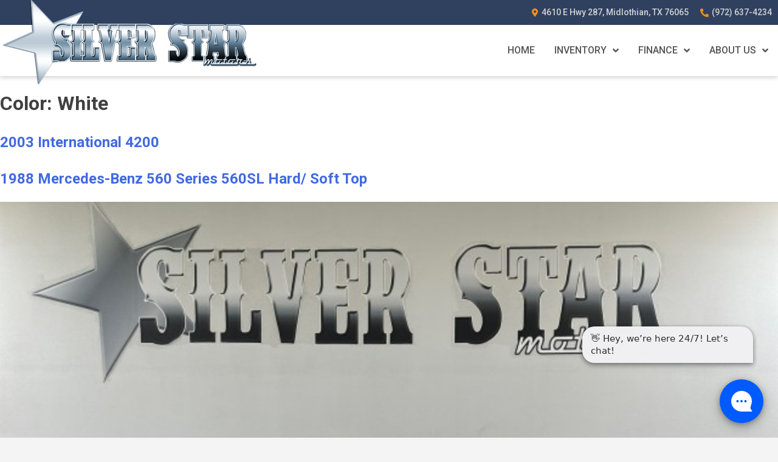

--- FILE ---
content_type: text/html; charset=UTF-8
request_url: https://www.silverstarmotors.com/color/white/
body_size: 17512
content:
<!DOCTYPE html>
<html lang="en-US">
<head>
	<meta charset="UTF-8">
	<meta name="viewport" content="width=device-width, initial-scale=1.0, viewport-fit=cover" />		<meta name='robots' content='index, follow, max-image-preview:large, max-snippet:-1, max-video-preview:-1' />

	<!-- This site is optimized with the Yoast SEO plugin v23.3 - https://yoast.com/wordpress/plugins/seo/ -->
	<title>White Archives - Silver Star Motors</title><link rel="preload" data-rocket-preload as="style" href="https://fonts.googleapis.com/css?family=Roboto%3A100%2C100italic%2C200%2C200italic%2C300%2C300italic%2C400%2C400italic%2C500%2C500italic%2C600%2C600italic%2C700%2C700italic%2C800%2C800italic%2C900%2C900italic%7CRoboto%20Slab%3A100%2C100italic%2C200%2C200italic%2C300%2C300italic%2C400%2C400italic%2C500%2C500italic%2C600%2C600italic%2C700%2C700italic%2C800%2C800italic%2C900%2C900italic&#038;display=swap" /><link rel="stylesheet" href="https://fonts.googleapis.com/css?family=Roboto%3A100%2C100italic%2C200%2C200italic%2C300%2C300italic%2C400%2C400italic%2C500%2C500italic%2C600%2C600italic%2C700%2C700italic%2C800%2C800italic%2C900%2C900italic%7CRoboto%20Slab%3A100%2C100italic%2C200%2C200italic%2C300%2C300italic%2C400%2C400italic%2C500%2C500italic%2C600%2C600italic%2C700%2C700italic%2C800%2C800italic%2C900%2C900italic&#038;display=swap" media="print" onload="this.media='all'" /><noscript><link rel="stylesheet" href="https://fonts.googleapis.com/css?family=Roboto%3A100%2C100italic%2C200%2C200italic%2C300%2C300italic%2C400%2C400italic%2C500%2C500italic%2C600%2C600italic%2C700%2C700italic%2C800%2C800italic%2C900%2C900italic%7CRoboto%20Slab%3A100%2C100italic%2C200%2C200italic%2C300%2C300italic%2C400%2C400italic%2C500%2C500italic%2C600%2C600italic%2C700%2C700italic%2C800%2C800italic%2C900%2C900italic&#038;display=swap" /></noscript>
	<link rel="canonical" href="https://www.silverstarmotors.com/color/white/" />
	<meta property="og:locale" content="en_US" />
	<meta property="og:type" content="article" />
	<meta property="og:title" content="White Archives - Silver Star Motors" />
	<meta property="og:url" content="https://www.silverstarmotors.com/color/white/" />
	<meta property="og:site_name" content="Silver Star Motors" />
	<meta name="twitter:card" content="summary_large_image" />
	<script type="application/ld+json" class="yoast-schema-graph">{"@context":"https://schema.org","@graph":[{"@type":"CollectionPage","@id":"https://www.silverstarmotors.com/color/white/","url":"https://www.silverstarmotors.com/color/white/","name":"White Archives - Silver Star Motors","isPartOf":{"@id":"https://www.silverstarmotors.com/#website"},"breadcrumb":{"@id":"https://www.silverstarmotors.com/color/white/#breadcrumb"},"inLanguage":"en-US"},{"@type":"BreadcrumbList","@id":"https://www.silverstarmotors.com/color/white/#breadcrumb","itemListElement":[{"@type":"ListItem","position":1,"name":"Home","item":"https://www.silverstarmotors.com/"},{"@type":"ListItem","position":2,"name":"White"}]},{"@type":"WebSite","@id":"https://www.silverstarmotors.com/#website","url":"https://www.silverstarmotors.com/","name":"Silver Star Motors","description":"DealerPeak iD Websites","publisher":{"@id":"https://www.silverstarmotors.com/#organization"},"potentialAction":[{"@type":"SearchAction","target":{"@type":"EntryPoint","urlTemplate":"https://www.silverstarmotors.com/?s={search_term_string}"},"query-input":"required name=search_term_string"}],"inLanguage":"en-US"},{"@type":"Organization","@id":"https://www.silverstarmotors.com/#organization","name":"Silver Star Motors","url":"https://www.silverstarmotors.com/","logo":{"@type":"ImageObject","inLanguage":"en-US","@id":"https://www.silverstarmotors.com/#/schema/logo/image/","url":"https://www.silverstarmotors.com/silverstarmotors/2021/02/27204256/silver-star-logo-blue.png","contentUrl":"https://www.silverstarmotors.com/silverstarmotors/2021/02/27204256/silver-star-logo-blue.png","width":768,"height":265,"caption":"Silver Star Motors"},"image":{"@id":"https://www.silverstarmotors.com/#/schema/logo/image/"}}]}</script>
	<!-- / Yoast SEO plugin. -->


<link href='https://fonts.gstatic.com' crossorigin rel='preconnect' />
<link rel="alternate" type="application/rss+xml" title="Silver Star Motors &raquo; Feed" href="https://www.silverstarmotors.com/feed/" />
<link rel="alternate" type="application/rss+xml" title="Silver Star Motors &raquo; Comments Feed" href="https://www.silverstarmotors.com/comments/feed/" />
<link rel="alternate" type="application/rss+xml" title="Silver Star Motors &raquo; White Color Feed" href="https://www.silverstarmotors.com/color/white/feed/" />
<style id='wp-emoji-styles-inline-css'>

	img.wp-smiley, img.emoji {
		display: inline !important;
		border: none !important;
		box-shadow: none !important;
		height: 1em !important;
		width: 1em !important;
		margin: 0 0.07em !important;
		vertical-align: -0.1em !important;
		background: none !important;
		padding: 0 !important;
	}
</style>
<link rel='stylesheet' id='wp-block-library-css' href='https://www.silverstarmotors.com/wp-includes/css/dist/block-library/style.min.css?ver=6.6.4' media='all' />
<link rel='stylesheet' id='jet-engine-frontend-css' href='https://www.silverstarmotors.com/wp-content/plugins/jet-engine/assets/css/frontend.css?ver=3.0.4' media='all' />
<style id='classic-theme-styles-inline-css'>
/*! This file is auto-generated */
.wp-block-button__link{color:#fff;background-color:#32373c;border-radius:9999px;box-shadow:none;text-decoration:none;padding:calc(.667em + 2px) calc(1.333em + 2px);font-size:1.125em}.wp-block-file__button{background:#32373c;color:#fff;text-decoration:none}
</style>
<style id='global-styles-inline-css'>
:root{--wp--preset--aspect-ratio--square: 1;--wp--preset--aspect-ratio--4-3: 4/3;--wp--preset--aspect-ratio--3-4: 3/4;--wp--preset--aspect-ratio--3-2: 3/2;--wp--preset--aspect-ratio--2-3: 2/3;--wp--preset--aspect-ratio--16-9: 16/9;--wp--preset--aspect-ratio--9-16: 9/16;--wp--preset--color--black: #000000;--wp--preset--color--cyan-bluish-gray: #abb8c3;--wp--preset--color--white: #ffffff;--wp--preset--color--pale-pink: #f78da7;--wp--preset--color--vivid-red: #cf2e2e;--wp--preset--color--luminous-vivid-orange: #ff6900;--wp--preset--color--luminous-vivid-amber: #fcb900;--wp--preset--color--light-green-cyan: #7bdcb5;--wp--preset--color--vivid-green-cyan: #00d084;--wp--preset--color--pale-cyan-blue: #8ed1fc;--wp--preset--color--vivid-cyan-blue: #0693e3;--wp--preset--color--vivid-purple: #9b51e0;--wp--preset--gradient--vivid-cyan-blue-to-vivid-purple: linear-gradient(135deg,rgba(6,147,227,1) 0%,rgb(155,81,224) 100%);--wp--preset--gradient--light-green-cyan-to-vivid-green-cyan: linear-gradient(135deg,rgb(122,220,180) 0%,rgb(0,208,130) 100%);--wp--preset--gradient--luminous-vivid-amber-to-luminous-vivid-orange: linear-gradient(135deg,rgba(252,185,0,1) 0%,rgba(255,105,0,1) 100%);--wp--preset--gradient--luminous-vivid-orange-to-vivid-red: linear-gradient(135deg,rgba(255,105,0,1) 0%,rgb(207,46,46) 100%);--wp--preset--gradient--very-light-gray-to-cyan-bluish-gray: linear-gradient(135deg,rgb(238,238,238) 0%,rgb(169,184,195) 100%);--wp--preset--gradient--cool-to-warm-spectrum: linear-gradient(135deg,rgb(74,234,220) 0%,rgb(151,120,209) 20%,rgb(207,42,186) 40%,rgb(238,44,130) 60%,rgb(251,105,98) 80%,rgb(254,248,76) 100%);--wp--preset--gradient--blush-light-purple: linear-gradient(135deg,rgb(255,206,236) 0%,rgb(152,150,240) 100%);--wp--preset--gradient--blush-bordeaux: linear-gradient(135deg,rgb(254,205,165) 0%,rgb(254,45,45) 50%,rgb(107,0,62) 100%);--wp--preset--gradient--luminous-dusk: linear-gradient(135deg,rgb(255,203,112) 0%,rgb(199,81,192) 50%,rgb(65,88,208) 100%);--wp--preset--gradient--pale-ocean: linear-gradient(135deg,rgb(255,245,203) 0%,rgb(182,227,212) 50%,rgb(51,167,181) 100%);--wp--preset--gradient--electric-grass: linear-gradient(135deg,rgb(202,248,128) 0%,rgb(113,206,126) 100%);--wp--preset--gradient--midnight: linear-gradient(135deg,rgb(2,3,129) 0%,rgb(40,116,252) 100%);--wp--preset--font-size--small: 13px;--wp--preset--font-size--medium: 20px;--wp--preset--font-size--large: 36px;--wp--preset--font-size--x-large: 42px;--wp--preset--spacing--20: 0.44rem;--wp--preset--spacing--30: 0.67rem;--wp--preset--spacing--40: 1rem;--wp--preset--spacing--50: 1.5rem;--wp--preset--spacing--60: 2.25rem;--wp--preset--spacing--70: 3.38rem;--wp--preset--spacing--80: 5.06rem;--wp--preset--shadow--natural: 6px 6px 9px rgba(0, 0, 0, 0.2);--wp--preset--shadow--deep: 12px 12px 50px rgba(0, 0, 0, 0.4);--wp--preset--shadow--sharp: 6px 6px 0px rgba(0, 0, 0, 0.2);--wp--preset--shadow--outlined: 6px 6px 0px -3px rgba(255, 255, 255, 1), 6px 6px rgba(0, 0, 0, 1);--wp--preset--shadow--crisp: 6px 6px 0px rgba(0, 0, 0, 1);}:where(.is-layout-flex){gap: 0.5em;}:where(.is-layout-grid){gap: 0.5em;}body .is-layout-flex{display: flex;}.is-layout-flex{flex-wrap: wrap;align-items: center;}.is-layout-flex > :is(*, div){margin: 0;}body .is-layout-grid{display: grid;}.is-layout-grid > :is(*, div){margin: 0;}:where(.wp-block-columns.is-layout-flex){gap: 2em;}:where(.wp-block-columns.is-layout-grid){gap: 2em;}:where(.wp-block-post-template.is-layout-flex){gap: 1.25em;}:where(.wp-block-post-template.is-layout-grid){gap: 1.25em;}.has-black-color{color: var(--wp--preset--color--black) !important;}.has-cyan-bluish-gray-color{color: var(--wp--preset--color--cyan-bluish-gray) !important;}.has-white-color{color: var(--wp--preset--color--white) !important;}.has-pale-pink-color{color: var(--wp--preset--color--pale-pink) !important;}.has-vivid-red-color{color: var(--wp--preset--color--vivid-red) !important;}.has-luminous-vivid-orange-color{color: var(--wp--preset--color--luminous-vivid-orange) !important;}.has-luminous-vivid-amber-color{color: var(--wp--preset--color--luminous-vivid-amber) !important;}.has-light-green-cyan-color{color: var(--wp--preset--color--light-green-cyan) !important;}.has-vivid-green-cyan-color{color: var(--wp--preset--color--vivid-green-cyan) !important;}.has-pale-cyan-blue-color{color: var(--wp--preset--color--pale-cyan-blue) !important;}.has-vivid-cyan-blue-color{color: var(--wp--preset--color--vivid-cyan-blue) !important;}.has-vivid-purple-color{color: var(--wp--preset--color--vivid-purple) !important;}.has-black-background-color{background-color: var(--wp--preset--color--black) !important;}.has-cyan-bluish-gray-background-color{background-color: var(--wp--preset--color--cyan-bluish-gray) !important;}.has-white-background-color{background-color: var(--wp--preset--color--white) !important;}.has-pale-pink-background-color{background-color: var(--wp--preset--color--pale-pink) !important;}.has-vivid-red-background-color{background-color: var(--wp--preset--color--vivid-red) !important;}.has-luminous-vivid-orange-background-color{background-color: var(--wp--preset--color--luminous-vivid-orange) !important;}.has-luminous-vivid-amber-background-color{background-color: var(--wp--preset--color--luminous-vivid-amber) !important;}.has-light-green-cyan-background-color{background-color: var(--wp--preset--color--light-green-cyan) !important;}.has-vivid-green-cyan-background-color{background-color: var(--wp--preset--color--vivid-green-cyan) !important;}.has-pale-cyan-blue-background-color{background-color: var(--wp--preset--color--pale-cyan-blue) !important;}.has-vivid-cyan-blue-background-color{background-color: var(--wp--preset--color--vivid-cyan-blue) !important;}.has-vivid-purple-background-color{background-color: var(--wp--preset--color--vivid-purple) !important;}.has-black-border-color{border-color: var(--wp--preset--color--black) !important;}.has-cyan-bluish-gray-border-color{border-color: var(--wp--preset--color--cyan-bluish-gray) !important;}.has-white-border-color{border-color: var(--wp--preset--color--white) !important;}.has-pale-pink-border-color{border-color: var(--wp--preset--color--pale-pink) !important;}.has-vivid-red-border-color{border-color: var(--wp--preset--color--vivid-red) !important;}.has-luminous-vivid-orange-border-color{border-color: var(--wp--preset--color--luminous-vivid-orange) !important;}.has-luminous-vivid-amber-border-color{border-color: var(--wp--preset--color--luminous-vivid-amber) !important;}.has-light-green-cyan-border-color{border-color: var(--wp--preset--color--light-green-cyan) !important;}.has-vivid-green-cyan-border-color{border-color: var(--wp--preset--color--vivid-green-cyan) !important;}.has-pale-cyan-blue-border-color{border-color: var(--wp--preset--color--pale-cyan-blue) !important;}.has-vivid-cyan-blue-border-color{border-color: var(--wp--preset--color--vivid-cyan-blue) !important;}.has-vivid-purple-border-color{border-color: var(--wp--preset--color--vivid-purple) !important;}.has-vivid-cyan-blue-to-vivid-purple-gradient-background{background: var(--wp--preset--gradient--vivid-cyan-blue-to-vivid-purple) !important;}.has-light-green-cyan-to-vivid-green-cyan-gradient-background{background: var(--wp--preset--gradient--light-green-cyan-to-vivid-green-cyan) !important;}.has-luminous-vivid-amber-to-luminous-vivid-orange-gradient-background{background: var(--wp--preset--gradient--luminous-vivid-amber-to-luminous-vivid-orange) !important;}.has-luminous-vivid-orange-to-vivid-red-gradient-background{background: var(--wp--preset--gradient--luminous-vivid-orange-to-vivid-red) !important;}.has-very-light-gray-to-cyan-bluish-gray-gradient-background{background: var(--wp--preset--gradient--very-light-gray-to-cyan-bluish-gray) !important;}.has-cool-to-warm-spectrum-gradient-background{background: var(--wp--preset--gradient--cool-to-warm-spectrum) !important;}.has-blush-light-purple-gradient-background{background: var(--wp--preset--gradient--blush-light-purple) !important;}.has-blush-bordeaux-gradient-background{background: var(--wp--preset--gradient--blush-bordeaux) !important;}.has-luminous-dusk-gradient-background{background: var(--wp--preset--gradient--luminous-dusk) !important;}.has-pale-ocean-gradient-background{background: var(--wp--preset--gradient--pale-ocean) !important;}.has-electric-grass-gradient-background{background: var(--wp--preset--gradient--electric-grass) !important;}.has-midnight-gradient-background{background: var(--wp--preset--gradient--midnight) !important;}.has-small-font-size{font-size: var(--wp--preset--font-size--small) !important;}.has-medium-font-size{font-size: var(--wp--preset--font-size--medium) !important;}.has-large-font-size{font-size: var(--wp--preset--font-size--large) !important;}.has-x-large-font-size{font-size: var(--wp--preset--font-size--x-large) !important;}
:where(.wp-block-post-template.is-layout-flex){gap: 1.25em;}:where(.wp-block-post-template.is-layout-grid){gap: 1.25em;}
:where(.wp-block-columns.is-layout-flex){gap: 2em;}:where(.wp-block-columns.is-layout-grid){gap: 2em;}
:root :where(.wp-block-pullquote){font-size: 1.5em;line-height: 1.6;}
</style>
<link rel='stylesheet' id='air-datepicker-css' href='https://www.silverstarmotors.com/wp-content/plugins/jet-smart-filters/assets/vendors/air-datepicker/air-datepicker.min.css?ver=2.2.3' media='all' />
<link rel='stylesheet' id='cardog-websites-style-css' href='https://www.silverstarmotors.com/wp-content/themes/cardog-websites/style.css?ver=1.2.4' media='all' />
<link rel='stylesheet' id='font-awesome-all-css' href='https://www.silverstarmotors.com/wp-content/plugins/jet-menu/assets/public/lib/font-awesome/css/all.min.css?ver=5.12.0' media='all' />
<link rel='stylesheet' id='font-awesome-v4-shims-css' href='https://www.silverstarmotors.com/wp-content/plugins/jet-menu/assets/public/lib/font-awesome/css/v4-shims.min.css?ver=5.12.0' media='all' />
<link rel='stylesheet' id='jet-menu-public-css' href='https://www.silverstarmotors.com/wp-content/plugins/jet-menu/assets/public/css/public.css?ver=2.0.9' media='all' />
<link rel='stylesheet' id='jet-menu-general-css' href='https://www.silverstarmotors.com/wp-content/uploads/jet-menu/jet-menu-general.css?ver=1625022133' media='all' />
<link rel='stylesheet' id='jet-popup-frontend-css' href='https://www.silverstarmotors.com/wp-content/plugins/jet-popup/assets/css/jet-popup-frontend.css?ver=1.5.6' media='all' />
<link rel='stylesheet' id='jet-elements-css' href='https://www.silverstarmotors.com/wp-content/plugins/jet-elements/assets/css/jet-elements.css?ver=2.6.7' media='all' />
<link rel='stylesheet' id='jet-elements-skin-css' href='https://www.silverstarmotors.com/wp-content/plugins/jet-elements/assets/css/jet-elements-skin.css?ver=2.6.7' media='all' />
<link rel='stylesheet' id='elementor-icons-css' href='https://www.silverstarmotors.com/wp-content/plugins/elementor/assets/lib/eicons/css/elementor-icons.min.css?ver=5.14.0' media='all' />
<link rel='stylesheet' id='elementor-frontend-legacy-css' href='https://www.silverstarmotors.com/wp-content/plugins/elementor/assets/css/frontend-legacy.min.css?ver=3.5.6' media='all' />
<link rel='stylesheet' id='elementor-frontend-css' href='https://www.silverstarmotors.com/wp-content/plugins/elementor/assets/css/frontend.min.css?ver=3.5.6' media='all' />
<link rel='stylesheet' id='elementor-post-21-css' href='https://www.silverstarmotors.com/wp-content/uploads/elementor/css/post-21.css?ver=1663633490' media='all' />
<link rel='stylesheet' id='elementor-pro-css' href='https://www.silverstarmotors.com/wp-content/plugins/elementor-pro/assets/css/frontend.min.css?ver=3.5.2' media='all' />
<link rel='stylesheet' id='jet-tabs-frontend-css' href='https://www.silverstarmotors.com/wp-content/plugins/jet-tabs/assets/css/jet-tabs-frontend.css?ver=2.1.19' media='all' />
<link rel='stylesheet' id='jet-tricks-frontend-css' href='https://www.silverstarmotors.com/wp-content/plugins/jet-tricks/assets/css/jet-tricks-frontend.css?ver=1.4.2' media='all' />
<link rel='stylesheet' id='elementor-global-css' href='https://www.silverstarmotors.com/wp-content/uploads/elementor/css/global.css?ver=1663633490' media='all' />
<link rel='stylesheet' id='elementor-post-136-css' href='https://www.silverstarmotors.com/wp-content/uploads/elementor/css/post-136.css?ver=1663633491' media='all' />
<link rel='stylesheet' id='elementor-post-94-css' href='https://www.silverstarmotors.com/wp-content/uploads/elementor/css/post-94.css?ver=1691523155' media='all' />
<link rel='stylesheet' id='material-wp_dynamic-css' href='https://www.silverstarmotors.com/wp-content/uploads/material-wp/material-wp-dynamic.min.css?ver=6328d7125cafe' media='all' />
<link rel='stylesheet' id='jquery-chosen-css' href='https://www.silverstarmotors.com/wp-content/plugins/jet-search/assets/lib/chosen/chosen.min.css?ver=1.8.7' media='all' />
<link rel='stylesheet' id='jet-search-css' href='https://www.silverstarmotors.com/wp-content/plugins/jet-search/assets/css/jet-search.css?ver=3.0.2' media='all' />

<link rel='stylesheet' id='elementor-icons-shared-0-css' href='https://www.silverstarmotors.com/wp-content/plugins/elementor/assets/lib/font-awesome/css/fontawesome.min.css?ver=5.15.3' media='all' />
<link rel='stylesheet' id='elementor-icons-fa-solid-css' href='https://www.silverstarmotors.com/wp-content/plugins/elementor/assets/lib/font-awesome/css/solid.min.css?ver=5.15.3' media='all' />
<link rel='stylesheet' id='elementor-icons-fa-brands-css' href='https://www.silverstarmotors.com/wp-content/plugins/elementor/assets/lib/font-awesome/css/brands.min.css?ver=5.15.3' media='all' />
<script src="https://www.silverstarmotors.com/wp-includes/js/jquery/jquery.min.js?ver=3.7.1" id="jquery-core-js"></script>
<script src="https://www.silverstarmotors.com/wp-includes/js/jquery/jquery-migrate.min.js?ver=3.4.1" id="jquery-migrate-js"></script>
<script src="https://www.silverstarmotors.com/wp-includes/js/imagesloaded.min.js?ver=6.6.4" id="imagesLoaded-js"></script>
<script src="https://www.silverstarmotors.com/wp-content/plugins/jet-smart-filters/assets/vendors/air-datepicker/air-datepicker.min.js?ver=2.2.3" id="air-datepicker-js"></script>
<link rel="https://api.w.org/" href="https://www.silverstarmotors.com/wp-json/" /><link rel="EditURI" type="application/rsd+xml" title="RSD" href="https://www.silverstarmotors.com/xmlrpc.php?rsd" />
<meta name="generator" content="WordPress 6.6.4" />
<script type="text/javascript">var bbbprotocol = ( ("https:" == document.location.protocol) ? "https://" : "http://" ); (function(){var s=document.createElement('script');s.src=bbbprotocol + 'seal-dallas.bbb.org' + unescape('%2Flogo%2Fsilver-star-motors-90803324.js');s.type='text/javascript';s.async=true;var st=document.getElementsByTagName('script');st=st[st.length-1];var pt=st.parentNode;pt.insertBefore(s,pt.nextSibling);})();
</script>
<style>.recentcomments a{display:inline !important;padding:0 !important;margin:0 !important;}</style><link rel="icon" href="https://www.silverstarmotors.com/silverstarmotors/2021/02/27204357/cropped-silver-star-logo-blue-32x32.png" sizes="32x32" />
<link rel="icon" href="https://www.silverstarmotors.com/silverstarmotors/2021/02/27204357/cropped-silver-star-logo-blue-192x192.png" sizes="192x192" />
<link rel="apple-touch-icon" href="https://www.silverstarmotors.com/silverstarmotors/2021/02/27204357/cropped-silver-star-logo-blue-180x180.png" />
<meta name="msapplication-TileImage" content="https://www.silverstarmotors.com/silverstarmotors/2021/02/27204357/cropped-silver-star-logo-blue-270x270.png" />
<noscript><style id="rocket-lazyload-nojs-css">.rll-youtube-player, [data-lazy-src]{display:none !important;}</style></noscript></head>
<body class="archive tax-color term-white term-1327 wp-custom-logo hfeed jet-desktop-menu-active elementor-default elementor-kit-21">

		<div data-elementor-type="header" data-elementor-id="136" class="elementor elementor-136 elementor-location-header" data-elementor-settings="[]">
		<div class="elementor-section-wrap">
					<header class="elementor-section elementor-top-section elementor-element elementor-element-7fa1a994 elementor-section-full_width elementor-section-content-middle elementor-section-height-default elementor-section-height-default" data-id="7fa1a994" data-element_type="section" data-settings="{&quot;jet_parallax_layout_list&quot;:[{&quot;_id&quot;:&quot;429c546&quot;,&quot;jet_parallax_layout_image&quot;:{&quot;url&quot;:&quot;&quot;,&quot;id&quot;:&quot;&quot;},&quot;jet_parallax_layout_image_tablet&quot;:{&quot;url&quot;:&quot;&quot;,&quot;id&quot;:&quot;&quot;},&quot;jet_parallax_layout_image_mobile&quot;:{&quot;url&quot;:&quot;&quot;,&quot;id&quot;:&quot;&quot;},&quot;jet_parallax_layout_speed&quot;:{&quot;unit&quot;:&quot;%&quot;,&quot;size&quot;:50,&quot;sizes&quot;:[]},&quot;jet_parallax_layout_type&quot;:&quot;scroll&quot;,&quot;jet_parallax_layout_direction&quot;:null,&quot;jet_parallax_layout_fx_direction&quot;:null,&quot;jet_parallax_layout_z_index&quot;:&quot;&quot;,&quot;jet_parallax_layout_bg_x&quot;:50,&quot;jet_parallax_layout_bg_x_tablet&quot;:&quot;&quot;,&quot;jet_parallax_layout_bg_x_mobile&quot;:&quot;&quot;,&quot;jet_parallax_layout_bg_y&quot;:50,&quot;jet_parallax_layout_bg_y_tablet&quot;:&quot;&quot;,&quot;jet_parallax_layout_bg_y_mobile&quot;:&quot;&quot;,&quot;jet_parallax_layout_bg_size&quot;:&quot;auto&quot;,&quot;jet_parallax_layout_bg_size_tablet&quot;:&quot;&quot;,&quot;jet_parallax_layout_bg_size_mobile&quot;:&quot;&quot;,&quot;jet_parallax_layout_animation_prop&quot;:&quot;transform&quot;,&quot;jet_parallax_layout_on&quot;:[&quot;desktop&quot;,&quot;tablet&quot;]}],&quot;background_background&quot;:&quot;classic&quot;,&quot;sticky&quot;:&quot;top&quot;,&quot;sticky_on&quot;:[&quot;desktop&quot;,&quot;tablet&quot;,&quot;mobile&quot;],&quot;sticky_offset&quot;:0,&quot;sticky_effects_offset&quot;:0}">
						<div class="elementor-container elementor-column-gap-default">
							<div class="elementor-row">
					<div class="elementor-column elementor-col-100 elementor-top-column elementor-element elementor-element-38d32ff6" data-id="38d32ff6" data-element_type="column">
			<div class="elementor-column-wrap elementor-element-populated">
							<div class="elementor-widget-wrap">
						<section class="elementor-section elementor-inner-section elementor-element elementor-element-1bd4caf3 elementor-section-content-middle elementor-hidden-phone elementor-section-boxed elementor-section-height-default elementor-section-height-default" data-id="1bd4caf3" data-element_type="section" data-settings="{&quot;jet_parallax_layout_list&quot;:[{&quot;_id&quot;:&quot;d698b56&quot;,&quot;jet_parallax_layout_image&quot;:{&quot;url&quot;:&quot;&quot;,&quot;id&quot;:&quot;&quot;},&quot;jet_parallax_layout_image_tablet&quot;:{&quot;url&quot;:&quot;&quot;,&quot;id&quot;:&quot;&quot;},&quot;jet_parallax_layout_image_mobile&quot;:{&quot;url&quot;:&quot;&quot;,&quot;id&quot;:&quot;&quot;},&quot;jet_parallax_layout_speed&quot;:{&quot;unit&quot;:&quot;%&quot;,&quot;size&quot;:50,&quot;sizes&quot;:[]},&quot;jet_parallax_layout_type&quot;:&quot;scroll&quot;,&quot;jet_parallax_layout_direction&quot;:null,&quot;jet_parallax_layout_fx_direction&quot;:null,&quot;jet_parallax_layout_z_index&quot;:&quot;&quot;,&quot;jet_parallax_layout_bg_x&quot;:50,&quot;jet_parallax_layout_bg_x_tablet&quot;:&quot;&quot;,&quot;jet_parallax_layout_bg_x_mobile&quot;:&quot;&quot;,&quot;jet_parallax_layout_bg_y&quot;:50,&quot;jet_parallax_layout_bg_y_tablet&quot;:&quot;&quot;,&quot;jet_parallax_layout_bg_y_mobile&quot;:&quot;&quot;,&quot;jet_parallax_layout_bg_size&quot;:&quot;auto&quot;,&quot;jet_parallax_layout_bg_size_tablet&quot;:&quot;&quot;,&quot;jet_parallax_layout_bg_size_mobile&quot;:&quot;&quot;,&quot;jet_parallax_layout_animation_prop&quot;:&quot;transform&quot;,&quot;jet_parallax_layout_on&quot;:[&quot;desktop&quot;,&quot;tablet&quot;]}],&quot;background_background&quot;:&quot;classic&quot;}">
						<div class="elementor-container elementor-column-gap-default">
							<div class="elementor-row">
					<div class="elementor-column elementor-col-100 elementor-inner-column elementor-element elementor-element-25aaa90" data-id="25aaa90" data-element_type="column">
			<div class="elementor-column-wrap elementor-element-populated">
							<div class="elementor-widget-wrap">
						<div class="elementor-element elementor-element-a12f228 elementor-icon-list--layout-inline elementor-align-right elementor-list-item-link-full_width elementor-widget elementor-widget-icon-list" data-id="a12f228" data-element_type="widget" data-widget_type="icon-list.default">
				<div class="elementor-widget-container">
					<ul class="elementor-icon-list-items elementor-inline-items">
							<li class="elementor-icon-list-item elementor-inline-item">
											<a href="https://g.page/silver-star-motors-midlothian?share">

												<span class="elementor-icon-list-icon">
							<i aria-hidden="true" class="fas fa-map-marker-alt"></i>						</span>
										<span class="elementor-icon-list-text">4610 E Hwy 287, Midlothian, TX 76065</span>
											</a>
									</li>
								<li class="elementor-icon-list-item elementor-inline-item">
											<a href="tel:9726374234">

												<span class="elementor-icon-list-icon">
							<i aria-hidden="true" class="fas fa-phone-alt"></i>						</span>
										<span class="elementor-icon-list-text">(972) 637-4234</span>
											</a>
									</li>
						</ul>
				</div>
				</div>
						</div>
					</div>
		</div>
								</div>
					</div>
		</section>
				<section class="elementor-section elementor-inner-section elementor-element elementor-element-2707cafe elementor-section-height-min-height elementor-section-content-middle elementor-section-boxed elementor-section-height-default" data-id="2707cafe" data-element_type="section" data-settings="{&quot;jet_parallax_layout_list&quot;:[{&quot;_id&quot;:&quot;15a8cff&quot;,&quot;jet_parallax_layout_image&quot;:{&quot;url&quot;:&quot;&quot;,&quot;id&quot;:&quot;&quot;},&quot;jet_parallax_layout_image_tablet&quot;:{&quot;url&quot;:&quot;&quot;,&quot;id&quot;:&quot;&quot;},&quot;jet_parallax_layout_image_mobile&quot;:{&quot;url&quot;:&quot;&quot;,&quot;id&quot;:&quot;&quot;},&quot;jet_parallax_layout_speed&quot;:{&quot;unit&quot;:&quot;%&quot;,&quot;size&quot;:50,&quot;sizes&quot;:[]},&quot;jet_parallax_layout_type&quot;:&quot;scroll&quot;,&quot;jet_parallax_layout_direction&quot;:null,&quot;jet_parallax_layout_fx_direction&quot;:null,&quot;jet_parallax_layout_z_index&quot;:&quot;&quot;,&quot;jet_parallax_layout_bg_x&quot;:50,&quot;jet_parallax_layout_bg_x_tablet&quot;:&quot;&quot;,&quot;jet_parallax_layout_bg_x_mobile&quot;:&quot;&quot;,&quot;jet_parallax_layout_bg_y&quot;:50,&quot;jet_parallax_layout_bg_y_tablet&quot;:&quot;&quot;,&quot;jet_parallax_layout_bg_y_mobile&quot;:&quot;&quot;,&quot;jet_parallax_layout_bg_size&quot;:&quot;auto&quot;,&quot;jet_parallax_layout_bg_size_tablet&quot;:&quot;&quot;,&quot;jet_parallax_layout_bg_size_mobile&quot;:&quot;&quot;,&quot;jet_parallax_layout_animation_prop&quot;:&quot;transform&quot;,&quot;jet_parallax_layout_on&quot;:[&quot;desktop&quot;,&quot;tablet&quot;]}],&quot;background_background&quot;:&quot;classic&quot;,&quot;motion_fx_motion_fx_scrolling&quot;:&quot;yes&quot;,&quot;motion_fx_devices&quot;:[&quot;desktop&quot;,&quot;tablet&quot;,&quot;mobile&quot;]}">
						<div class="elementor-container elementor-column-gap-default">
							<div class="elementor-row">
					<div class="elementor-column elementor-col-50 elementor-inner-column elementor-element elementor-element-2e7fbe7f" data-id="2e7fbe7f" data-element_type="column" data-settings="{&quot;motion_fx_motion_fx_scrolling&quot;:&quot;yes&quot;,&quot;motion_fx_devices&quot;:[&quot;desktop&quot;,&quot;tablet&quot;,&quot;mobile&quot;]}">
			<div class="elementor-column-wrap elementor-element-populated">
							<div class="elementor-widget-wrap">
						<div class="elementor-element elementor-element-64354939 elementor-absolute elementor-widget elementor-widget-image" data-id="64354939" data-element_type="widget" data-settings="{&quot;_position&quot;:&quot;absolute&quot;,&quot;motion_fx_motion_fx_scrolling&quot;:&quot;yes&quot;,&quot;motion_fx_scale_effect&quot;:&quot;yes&quot;,&quot;motion_fx_scale_speed&quot;:{&quot;unit&quot;:&quot;px&quot;,&quot;size&quot;:-2.5,&quot;sizes&quot;:[]},&quot;motion_fx_scale_range&quot;:{&quot;unit&quot;:&quot;%&quot;,&quot;size&quot;:&quot;&quot;,&quot;sizes&quot;:{&quot;start&quot;:0,&quot;end&quot;:2}},&quot;motion_fx_devices&quot;:[&quot;desktop&quot;,&quot;tablet&quot;],&quot;motion_fx_range&quot;:&quot;page&quot;,&quot;motion_fx_scale_direction&quot;:&quot;out-in&quot;}" data-widget_type="image.default">
				<div class="elementor-widget-container">
								<div class="elementor-image">
													<a href="https://www.silverstarmotors.com">
							<img width="640" height="221" src="data:image/svg+xml,%3Csvg%20xmlns='http://www.w3.org/2000/svg'%20viewBox='0%200%20640%20221'%3E%3C/svg%3E" class="attachment-large size-large" alt="" data-lazy-srcset="https://www.silverstarmotors.com/silverstarmotors/2021/02/27204256/silver-star-logo-blue.png 768w, https://www.silverstarmotors.com/silverstarmotors/2021/02/27204256/silver-star-logo-blue-300x104.png 300w" data-lazy-sizes="(max-width: 640px) 100vw, 640px" data-lazy-src="https://www.silverstarmotors.com/silverstarmotors/2021/02/27204256/silver-star-logo-blue.png" /><noscript><img width="640" height="221" src="https://www.silverstarmotors.com/silverstarmotors/2021/02/27204256/silver-star-logo-blue.png" class="attachment-large size-large" alt="" srcset="https://www.silverstarmotors.com/silverstarmotors/2021/02/27204256/silver-star-logo-blue.png 768w, https://www.silverstarmotors.com/silverstarmotors/2021/02/27204256/silver-star-logo-blue-300x104.png 300w" sizes="(max-width: 640px) 100vw, 640px" /></noscript>								</a>
														</div>
						</div>
				</div>
						</div>
					</div>
		</div>
				<div class="elementor-column elementor-col-50 elementor-inner-column elementor-element elementor-element-6b95eacb" data-id="6b95eacb" data-element_type="column">
			<div class="elementor-column-wrap elementor-element-populated">
							<div class="elementor-widget-wrap">
						<div class="elementor-element elementor-element-2a141ca elementor-widget__width-auto elementor-hidden-desktop elementor-widget elementor-widget-jet-mega-menu" data-id="2a141ca" data-element_type="widget" data-widget_type="jet-mega-menu.default">
				<div class="elementor-widget-container">
			<div id="jet-mobile-menu-69718ceb2e4d3" class="jet-mobile-menu jet-mobile-menu-single" data-menu-id="8" data-menu-options='{"menuUniqId":"69718ceb2e4d3","menuId":"8","mobileMenuId":false,"menuLocation":false,"menuLayout":"slide-out","togglePosition":"default","menuPosition":"right","headerTemplate":"","beforeTemplate":"","afterTemplate":"","toggleClosedIcon":"<i class=\"fas fa-bars\"><\/i>","toggleOpenedIcon":"<i class=\"fas fa-times\"><\/i>","closeIcon":"<i class=\"fas fa-times\"><\/i>","backIcon":"<i class=\"fas fa-angle-left\"><\/i>","dropdownIcon":"<i class=\"fas fa-angle-right\"><\/i>","dropdownOpenedIcon":"<i class=\"fas fa-angle-down\"><\/i>","useBreadcrumb":true,"breadcrumbIcon":"<i class=\"fas fa-angle-right\"><\/i>","toggleText":"","toggleLoader":true,"backText":"","itemIconVisible":"true","itemBadgeVisible":"true","itemDescVisible":"false","subTrigger":"item","subOpenLayout":"slide-in","closeAfterNavigate":false}'><mobile-menu :menu-options="menuOptions"></mobile-menu></div>		</div>
				</div>
				<div class="elementor-element elementor-element-f963980 elementor-hidden-tablet elementor-hidden-phone elementor-widget__width-auto elementor-widget elementor-widget-jet-mega-menu" data-id="f963980" data-element_type="widget" data-widget_type="jet-mega-menu.default">
				<div class="elementor-widget-container">
			<div class="menu-header-menu-container"><div class="jet-menu-container"><div class="jet-menu-inner"><ul class="jet-menu jet-menu--animation-type-fade jet-menu--roll-up"><li id="jet-menu-item-146" class="jet-menu-item jet-menu-item-type-custom jet-menu-item-object-custom jet-has-roll-up jet-simple-menu-item jet-regular-item jet-menu-item-146"><a href="/" class="top-level-link"><div class="jet-menu-item-wrapper"><div class="jet-menu-title">Home</div></div></a></li>
<li id="jet-menu-item-147" class="jet-menu-item jet-menu-item-type-custom jet-menu-item-object-custom jet-menu-item-has-children jet-has-roll-up jet-mega-menu-item jet-regular-item jet-menu-item-has-children jet-menu-item-147"><a href="/inventory" class="top-level-link"><div class="jet-menu-item-wrapper"><div class="jet-menu-title">Inventory</div><i class="jet-dropdown-arrow fa fa-angle-down"></i></div></a><div class="jet-sub-mega-menu" data-template-id="6602">		<div data-elementor-type="wp-post" data-elementor-id="6602" class="elementor elementor-6602" data-elementor-settings="[]">
						<div class="elementor-inner">
							<div class="elementor-section-wrap">
							<section class="elementor-section elementor-top-section elementor-element elementor-element-54cc9b41 elementor-section-boxed elementor-section-height-default elementor-section-height-default" data-id="54cc9b41" data-element_type="section" data-settings="{&quot;jet_parallax_layout_list&quot;:[{&quot;_id&quot;:&quot;30f87bf&quot;,&quot;jet_parallax_layout_image&quot;:{&quot;url&quot;:&quot;&quot;,&quot;id&quot;:&quot;&quot;},&quot;jet_parallax_layout_image_tablet&quot;:{&quot;url&quot;:&quot;&quot;,&quot;id&quot;:&quot;&quot;},&quot;jet_parallax_layout_image_mobile&quot;:{&quot;url&quot;:&quot;&quot;,&quot;id&quot;:&quot;&quot;},&quot;jet_parallax_layout_speed&quot;:{&quot;unit&quot;:&quot;%&quot;,&quot;size&quot;:50,&quot;sizes&quot;:[]},&quot;jet_parallax_layout_type&quot;:&quot;scroll&quot;,&quot;jet_parallax_layout_direction&quot;:null,&quot;jet_parallax_layout_fx_direction&quot;:null,&quot;jet_parallax_layout_z_index&quot;:&quot;&quot;,&quot;jet_parallax_layout_bg_x&quot;:50,&quot;jet_parallax_layout_bg_x_tablet&quot;:&quot;&quot;,&quot;jet_parallax_layout_bg_x_mobile&quot;:&quot;&quot;,&quot;jet_parallax_layout_bg_y&quot;:50,&quot;jet_parallax_layout_bg_y_tablet&quot;:&quot;&quot;,&quot;jet_parallax_layout_bg_y_mobile&quot;:&quot;&quot;,&quot;jet_parallax_layout_bg_size&quot;:&quot;auto&quot;,&quot;jet_parallax_layout_bg_size_tablet&quot;:&quot;&quot;,&quot;jet_parallax_layout_bg_size_mobile&quot;:&quot;&quot;,&quot;jet_parallax_layout_animation_prop&quot;:&quot;transform&quot;,&quot;jet_parallax_layout_on&quot;:[&quot;desktop&quot;,&quot;tablet&quot;]}],&quot;background_background&quot;:&quot;classic&quot;}">
						<div class="elementor-container elementor-column-gap-default">
							<div class="elementor-row">
					<div class="elementor-column elementor-col-100 elementor-top-column elementor-element elementor-element-25b6feae" data-id="25b6feae" data-element_type="column" data-settings="{&quot;background_background&quot;:&quot;classic&quot;}">
			<div class="elementor-column-wrap elementor-element-populated">
							<div class="elementor-widget-wrap">
						<section class="elementor-section elementor-inner-section elementor-element elementor-element-2a68929f elementor-section-content-middle elementor-section-boxed elementor-section-height-default elementor-section-height-default" data-id="2a68929f" data-element_type="section" data-settings="{&quot;jet_parallax_layout_list&quot;:[{&quot;_id&quot;:&quot;c6660b4&quot;,&quot;jet_parallax_layout_image&quot;:{&quot;url&quot;:&quot;&quot;,&quot;id&quot;:&quot;&quot;},&quot;jet_parallax_layout_image_tablet&quot;:{&quot;url&quot;:&quot;&quot;,&quot;id&quot;:&quot;&quot;},&quot;jet_parallax_layout_image_mobile&quot;:{&quot;url&quot;:&quot;&quot;,&quot;id&quot;:&quot;&quot;},&quot;jet_parallax_layout_speed&quot;:{&quot;unit&quot;:&quot;%&quot;,&quot;size&quot;:50,&quot;sizes&quot;:[]},&quot;jet_parallax_layout_type&quot;:&quot;scroll&quot;,&quot;jet_parallax_layout_direction&quot;:null,&quot;jet_parallax_layout_fx_direction&quot;:null,&quot;jet_parallax_layout_z_index&quot;:&quot;&quot;,&quot;jet_parallax_layout_bg_x&quot;:50,&quot;jet_parallax_layout_bg_x_tablet&quot;:&quot;&quot;,&quot;jet_parallax_layout_bg_x_mobile&quot;:&quot;&quot;,&quot;jet_parallax_layout_bg_y&quot;:50,&quot;jet_parallax_layout_bg_y_tablet&quot;:&quot;&quot;,&quot;jet_parallax_layout_bg_y_mobile&quot;:&quot;&quot;,&quot;jet_parallax_layout_bg_size&quot;:&quot;auto&quot;,&quot;jet_parallax_layout_bg_size_tablet&quot;:&quot;&quot;,&quot;jet_parallax_layout_bg_size_mobile&quot;:&quot;&quot;,&quot;jet_parallax_layout_animation_prop&quot;:&quot;transform&quot;,&quot;jet_parallax_layout_on&quot;:[&quot;desktop&quot;,&quot;tablet&quot;]}]}">
						<div class="elementor-container elementor-column-gap-default">
							<div class="elementor-row">
					<div class="elementor-column elementor-col-33 elementor-inner-column elementor-element elementor-element-25f7e3a9" data-id="25f7e3a9" data-element_type="column" data-settings="{&quot;background_background&quot;:&quot;classic&quot;}">
			<div class="elementor-column-wrap elementor-element-populated">
							<div class="elementor-widget-wrap">
						<div class="elementor-element elementor-element-ae2d723 elementor-position-left elementor-vertical-align-middle elementor-widget elementor-widget-image-box" data-id="ae2d723" data-element_type="widget" data-widget_type="image-box.default">
				<div class="elementor-widget-container">
			<div class="elementor-image-box-wrapper"><figure class="elementor-image-box-img"><a href="/inventory/?jsf=jet-engine:srp-grid&#038;tax=make:1313"><img width="100" height="32" src="data:image/svg+xml,%3Csvg%20xmlns='http://www.w3.org/2000/svg'%20viewBox='0%200%20100%2032'%3E%3C/svg%3E" class="attachment-thumbnail size-thumbnail" alt="" data-lazy-src="https://www.silverstarmotors.com/silverstarmotors/2021/03/15115727/chevrolet.png" /><noscript><img width="100" height="32" src="https://www.silverstarmotors.com/silverstarmotors/2021/03/15115727/chevrolet.png" class="attachment-thumbnail size-thumbnail" alt="" /></noscript></a></figure><div class="elementor-image-box-content"><div class="elementor-image-box-title"><a href="/inventory/?jsf=jet-engine:srp-grid&#038;tax=make:1313">Chevrolet (10)</a></div></div></div>		</div>
				</div>
						</div>
					</div>
		</div>
				<div class="elementor-column elementor-col-33 elementor-inner-column elementor-element elementor-element-ccd3de8" data-id="ccd3de8" data-element_type="column" data-settings="{&quot;background_background&quot;:&quot;classic&quot;}">
			<div class="elementor-column-wrap elementor-element-populated">
							<div class="elementor-widget-wrap">
						<div class="elementor-element elementor-element-bd6e951 elementor-position-left elementor-vertical-align-middle elementor-widget elementor-widget-image-box" data-id="bd6e951" data-element_type="widget" data-widget_type="image-box.default">
				<div class="elementor-widget-container">
			<div class="elementor-image-box-wrapper"><figure class="elementor-image-box-img"><a href="/inventory/?jsf=jet-engine:srp-grid&#038;tax=make:1403%2C1320"><img width="100" height="81" src="data:image/svg+xml,%3Csvg%20xmlns='http://www.w3.org/2000/svg'%20viewBox='0%200%20100%2081'%3E%3C/svg%3E" class="attachment-full size-full" alt="" data-lazy-src="https://www.silverstarmotors.com/silverstarmotors/2021/03/28160957/ram-dodge-ico.png" /><noscript><img width="100" height="81" src="https://www.silverstarmotors.com/silverstarmotors/2021/03/28160957/ram-dodge-ico.png" class="attachment-full size-full" alt="" /></noscript></a></figure><div class="elementor-image-box-content"><div class="elementor-image-box-title"><a href="/inventory/?jsf=jet-engine:srp-grid&#038;tax=make:1403%2C1320">Dodge / Ram (30)</a></div></div></div>		</div>
				</div>
						</div>
					</div>
		</div>
				<div class="elementor-column elementor-col-33 elementor-inner-column elementor-element elementor-element-7ac52af0" data-id="7ac52af0" data-element_type="column" data-settings="{&quot;background_background&quot;:&quot;classic&quot;}">
			<div class="elementor-column-wrap elementor-element-populated">
							<div class="elementor-widget-wrap">
						<div class="elementor-element elementor-element-20a667b elementor-position-left elementor-vertical-align-middle elementor-widget elementor-widget-image-box" data-id="20a667b" data-element_type="widget" data-widget_type="image-box.default">
				<div class="elementor-widget-container">
			<div class="elementor-image-box-wrapper"><figure class="elementor-image-box-img"><a href="/inventory/?jsf=jet-engine:srp-grid&#038;tax=make:1339"><img width="100" height="37" src="data:image/svg+xml,%3Csvg%20xmlns='http://www.w3.org/2000/svg'%20viewBox='0%200%20100%2037'%3E%3C/svg%3E" class="attachment-full size-full" alt="" data-lazy-src="https://www.silverstarmotors.com/silverstarmotors/2021/03/15115728/ford.png" /><noscript><img width="100" height="37" src="https://www.silverstarmotors.com/silverstarmotors/2021/03/15115728/ford.png" class="attachment-full size-full" alt="" /></noscript></a></figure><div class="elementor-image-box-content"><div class="elementor-image-box-title"><a href="/inventory/?jsf=jet-engine:srp-grid&#038;tax=make:1339">Ford (37)</a></div></div></div>		</div>
				</div>
						</div>
					</div>
		</div>
								</div>
					</div>
		</section>
						</div>
					</div>
		</div>
								</div>
					</div>
		</section>
				<section class="elementor-section elementor-top-section elementor-element elementor-element-2cfbd34e elementor-section-boxed elementor-section-height-default elementor-section-height-default" data-id="2cfbd34e" data-element_type="section" data-settings="{&quot;jet_parallax_layout_list&quot;:[{&quot;_id&quot;:&quot;30f87bf&quot;,&quot;jet_parallax_layout_image&quot;:{&quot;url&quot;:&quot;&quot;,&quot;id&quot;:&quot;&quot;},&quot;jet_parallax_layout_image_tablet&quot;:{&quot;url&quot;:&quot;&quot;,&quot;id&quot;:&quot;&quot;},&quot;jet_parallax_layout_image_mobile&quot;:{&quot;url&quot;:&quot;&quot;,&quot;id&quot;:&quot;&quot;},&quot;jet_parallax_layout_speed&quot;:{&quot;unit&quot;:&quot;%&quot;,&quot;size&quot;:50,&quot;sizes&quot;:[]},&quot;jet_parallax_layout_type&quot;:&quot;scroll&quot;,&quot;jet_parallax_layout_direction&quot;:null,&quot;jet_parallax_layout_fx_direction&quot;:null,&quot;jet_parallax_layout_z_index&quot;:&quot;&quot;,&quot;jet_parallax_layout_bg_x&quot;:50,&quot;jet_parallax_layout_bg_x_tablet&quot;:&quot;&quot;,&quot;jet_parallax_layout_bg_x_mobile&quot;:&quot;&quot;,&quot;jet_parallax_layout_bg_y&quot;:50,&quot;jet_parallax_layout_bg_y_tablet&quot;:&quot;&quot;,&quot;jet_parallax_layout_bg_y_mobile&quot;:&quot;&quot;,&quot;jet_parallax_layout_bg_size&quot;:&quot;auto&quot;,&quot;jet_parallax_layout_bg_size_tablet&quot;:&quot;&quot;,&quot;jet_parallax_layout_bg_size_mobile&quot;:&quot;&quot;,&quot;jet_parallax_layout_animation_prop&quot;:&quot;transform&quot;,&quot;jet_parallax_layout_on&quot;:[&quot;desktop&quot;,&quot;tablet&quot;]}]}">
						<div class="elementor-container elementor-column-gap-default">
							<div class="elementor-row">
					<div class="elementor-column elementor-col-100 elementor-top-column elementor-element elementor-element-c3bcb6d" data-id="c3bcb6d" data-element_type="column" data-settings="{&quot;background_background&quot;:&quot;classic&quot;}">
			<div class="elementor-column-wrap elementor-element-populated">
							<div class="elementor-widget-wrap">
						<section class="elementor-section elementor-inner-section elementor-element elementor-element-51b887a9 elementor-section-content-middle elementor-section-boxed elementor-section-height-default elementor-section-height-default" data-id="51b887a9" data-element_type="section" data-settings="{&quot;jet_parallax_layout_list&quot;:[{&quot;_id&quot;:&quot;c6660b4&quot;,&quot;jet_parallax_layout_image&quot;:{&quot;url&quot;:&quot;&quot;,&quot;id&quot;:&quot;&quot;},&quot;jet_parallax_layout_image_tablet&quot;:{&quot;url&quot;:&quot;&quot;,&quot;id&quot;:&quot;&quot;},&quot;jet_parallax_layout_image_mobile&quot;:{&quot;url&quot;:&quot;&quot;,&quot;id&quot;:&quot;&quot;},&quot;jet_parallax_layout_speed&quot;:{&quot;unit&quot;:&quot;%&quot;,&quot;size&quot;:50,&quot;sizes&quot;:[]},&quot;jet_parallax_layout_type&quot;:&quot;scroll&quot;,&quot;jet_parallax_layout_direction&quot;:null,&quot;jet_parallax_layout_fx_direction&quot;:null,&quot;jet_parallax_layout_z_index&quot;:&quot;&quot;,&quot;jet_parallax_layout_bg_x&quot;:50,&quot;jet_parallax_layout_bg_x_tablet&quot;:&quot;&quot;,&quot;jet_parallax_layout_bg_x_mobile&quot;:&quot;&quot;,&quot;jet_parallax_layout_bg_y&quot;:50,&quot;jet_parallax_layout_bg_y_tablet&quot;:&quot;&quot;,&quot;jet_parallax_layout_bg_y_mobile&quot;:&quot;&quot;,&quot;jet_parallax_layout_bg_size&quot;:&quot;auto&quot;,&quot;jet_parallax_layout_bg_size_tablet&quot;:&quot;&quot;,&quot;jet_parallax_layout_bg_size_mobile&quot;:&quot;&quot;,&quot;jet_parallax_layout_animation_prop&quot;:&quot;transform&quot;,&quot;jet_parallax_layout_on&quot;:[&quot;desktop&quot;,&quot;tablet&quot;]}]}">
						<div class="elementor-container elementor-column-gap-default">
							<div class="elementor-row">
					<div class="elementor-column elementor-col-33 elementor-inner-column elementor-element elementor-element-35cb20a0" data-id="35cb20a0" data-element_type="column" data-settings="{&quot;background_background&quot;:&quot;classic&quot;}">
			<div class="elementor-column-wrap elementor-element-populated">
							<div class="elementor-widget-wrap">
						<div class="elementor-element elementor-element-7727900 elementor-position-left elementor-vertical-align-middle elementor-widget elementor-widget-image-box" data-id="7727900" data-element_type="widget" data-widget_type="image-box.default">
				<div class="elementor-widget-container">
			<div class="elementor-image-box-wrapper"><figure class="elementor-image-box-img"><a href="/inventory/?jsf=jet-engine:srp-grid&#038;tax=make:1344"><img width="100" height="23" src="data:image/svg+xml,%3Csvg%20xmlns='http://www.w3.org/2000/svg'%20viewBox='0%200%20100%2023'%3E%3C/svg%3E" class="attachment-full size-full" alt="" data-lazy-src="https://www.silverstarmotors.com/silverstarmotors/2021/03/15115728/gmc.png" /><noscript><img width="100" height="23" src="https://www.silverstarmotors.com/silverstarmotors/2021/03/15115728/gmc.png" class="attachment-full size-full" alt="" /></noscript></a></figure><div class="elementor-image-box-content"><div class="elementor-image-box-title"><a href="/inventory/?jsf=jet-engine:srp-grid&#038;tax=make:1344">GMC (9)</a></div></div></div>		</div>
				</div>
						</div>
					</div>
		</div>
				<div class="elementor-column elementor-col-33 elementor-inner-column elementor-element elementor-element-1f70e7eb" data-id="1f70e7eb" data-element_type="column" data-settings="{&quot;background_background&quot;:&quot;classic&quot;}">
			<div class="elementor-column-wrap elementor-element-populated">
							<div class="elementor-widget-wrap">
						<div class="elementor-element elementor-element-250ddd5 elementor-position-left elementor-vertical-align-middle elementor-widget elementor-widget-image-box" data-id="250ddd5" data-element_type="widget" data-widget_type="image-box.default">
				<div class="elementor-widget-container">
			<div class="elementor-image-box-wrapper"><figure class="elementor-image-box-img"><a href="/inventory/?jsf=jet-engine:srp-grid&#038;tax=make:1454"><img width="100" height="68" src="data:image/svg+xml,%3Csvg%20xmlns='http://www.w3.org/2000/svg'%20viewBox='0%200%20100%2068'%3E%3C/svg%3E" class="attachment-full size-full" alt="" data-lazy-src="https://www.silverstarmotors.com/silverstarmotors/2021/03/15115730/toyota.png" /><noscript><img width="100" height="68" src="https://www.silverstarmotors.com/silverstarmotors/2021/03/15115730/toyota.png" class="attachment-full size-full" alt="" /></noscript></a></figure><div class="elementor-image-box-content"><div class="elementor-image-box-title"><a href="/inventory/?jsf=jet-engine:srp-grid&#038;tax=make:1454">Toyota (1)</a></div></div></div>		</div>
				</div>
						</div>
					</div>
		</div>
				<div class="elementor-column elementor-col-33 elementor-inner-column elementor-element elementor-element-13981b3c" data-id="13981b3c" data-element_type="column" data-settings="{&quot;background_background&quot;:&quot;classic&quot;}">
			<div class="elementor-column-wrap elementor-element-populated">
							<div class="elementor-widget-wrap">
						<div class="elementor-element elementor-element-9743a61 elementor-position-left elementor-vertical-align-middle elementor-hidden-desktop elementor-hidden-tablet elementor-hidden-mobile elementor-widget elementor-widget-image-box" data-id="9743a61" data-element_type="widget" data-widget_type="image-box.default">
				<div class="elementor-widget-container">
			<div class="elementor-image-box-wrapper"><figure class="elementor-image-box-img"><a href="/inventory/?jsf=jet-engine&#038;tax=make:19"><img width="100" height="39" src="data:image/svg+xml,%3Csvg%20xmlns='http://www.w3.org/2000/svg'%20viewBox='0%200%20100%2039'%3E%3C/svg%3E" class="attachment-full size-full" alt="" data-lazy-src="https://www.silverstarmotors.com/silverstarmotors/2021/03/15115729/ram.png" /><noscript><img width="100" height="39" src="https://www.silverstarmotors.com/silverstarmotors/2021/03/15115729/ram.png" class="attachment-full size-full" alt="" /></noscript></a></figure><div class="elementor-image-box-content"><div class="elementor-image-box-title"><a href="/inventory/?jsf=jet-engine&#038;tax=make:19">Jeep (7)</a></div></div></div>		</div>
				</div>
						</div>
					</div>
		</div>
								</div>
					</div>
		</section>
						</div>
					</div>
		</div>
								</div>
					</div>
		</section>
				<section class="elementor-section elementor-top-section elementor-element elementor-element-7403bae elementor-section-boxed elementor-section-height-default elementor-section-height-default" data-id="7403bae" data-element_type="section" data-settings="{&quot;jet_parallax_layout_list&quot;:[{&quot;_id&quot;:&quot;30f87bf&quot;,&quot;jet_parallax_layout_image&quot;:{&quot;url&quot;:&quot;&quot;,&quot;id&quot;:&quot;&quot;},&quot;jet_parallax_layout_image_tablet&quot;:{&quot;url&quot;:&quot;&quot;,&quot;id&quot;:&quot;&quot;},&quot;jet_parallax_layout_image_mobile&quot;:{&quot;url&quot;:&quot;&quot;,&quot;id&quot;:&quot;&quot;},&quot;jet_parallax_layout_speed&quot;:{&quot;unit&quot;:&quot;%&quot;,&quot;size&quot;:50,&quot;sizes&quot;:[]},&quot;jet_parallax_layout_type&quot;:&quot;scroll&quot;,&quot;jet_parallax_layout_direction&quot;:null,&quot;jet_parallax_layout_fx_direction&quot;:null,&quot;jet_parallax_layout_z_index&quot;:&quot;&quot;,&quot;jet_parallax_layout_bg_x&quot;:50,&quot;jet_parallax_layout_bg_x_tablet&quot;:&quot;&quot;,&quot;jet_parallax_layout_bg_x_mobile&quot;:&quot;&quot;,&quot;jet_parallax_layout_bg_y&quot;:50,&quot;jet_parallax_layout_bg_y_tablet&quot;:&quot;&quot;,&quot;jet_parallax_layout_bg_y_mobile&quot;:&quot;&quot;,&quot;jet_parallax_layout_bg_size&quot;:&quot;auto&quot;,&quot;jet_parallax_layout_bg_size_tablet&quot;:&quot;&quot;,&quot;jet_parallax_layout_bg_size_mobile&quot;:&quot;&quot;,&quot;jet_parallax_layout_animation_prop&quot;:&quot;transform&quot;,&quot;jet_parallax_layout_on&quot;:[&quot;desktop&quot;,&quot;tablet&quot;]}]}">
						<div class="elementor-container elementor-column-gap-default">
							<div class="elementor-row">
					<div class="elementor-column elementor-col-100 elementor-top-column elementor-element elementor-element-0d8ff1c" data-id="0d8ff1c" data-element_type="column" data-settings="{&quot;background_background&quot;:&quot;classic&quot;}">
			<div class="elementor-column-wrap elementor-element-populated">
							<div class="elementor-widget-wrap">
						<section class="elementor-section elementor-inner-section elementor-element elementor-element-045470f elementor-section-content-middle elementor-section-boxed elementor-section-height-default elementor-section-height-default" data-id="045470f" data-element_type="section" data-settings="{&quot;jet_parallax_layout_list&quot;:[{&quot;_id&quot;:&quot;c6660b4&quot;,&quot;jet_parallax_layout_image&quot;:{&quot;url&quot;:&quot;&quot;,&quot;id&quot;:&quot;&quot;},&quot;jet_parallax_layout_image_tablet&quot;:{&quot;url&quot;:&quot;&quot;,&quot;id&quot;:&quot;&quot;},&quot;jet_parallax_layout_image_mobile&quot;:{&quot;url&quot;:&quot;&quot;,&quot;id&quot;:&quot;&quot;},&quot;jet_parallax_layout_speed&quot;:{&quot;unit&quot;:&quot;%&quot;,&quot;size&quot;:50,&quot;sizes&quot;:[]},&quot;jet_parallax_layout_type&quot;:&quot;scroll&quot;,&quot;jet_parallax_layout_direction&quot;:null,&quot;jet_parallax_layout_fx_direction&quot;:null,&quot;jet_parallax_layout_z_index&quot;:&quot;&quot;,&quot;jet_parallax_layout_bg_x&quot;:50,&quot;jet_parallax_layout_bg_x_tablet&quot;:&quot;&quot;,&quot;jet_parallax_layout_bg_x_mobile&quot;:&quot;&quot;,&quot;jet_parallax_layout_bg_y&quot;:50,&quot;jet_parallax_layout_bg_y_tablet&quot;:&quot;&quot;,&quot;jet_parallax_layout_bg_y_mobile&quot;:&quot;&quot;,&quot;jet_parallax_layout_bg_size&quot;:&quot;auto&quot;,&quot;jet_parallax_layout_bg_size_tablet&quot;:&quot;&quot;,&quot;jet_parallax_layout_bg_size_mobile&quot;:&quot;&quot;,&quot;jet_parallax_layout_animation_prop&quot;:&quot;transform&quot;,&quot;jet_parallax_layout_on&quot;:[&quot;desktop&quot;,&quot;tablet&quot;]}]}">
						<div class="elementor-container elementor-column-gap-default">
							<div class="elementor-row">
					<div class="elementor-column elementor-col-33 elementor-inner-column elementor-element elementor-element-f2620ff" data-id="f2620ff" data-element_type="column" data-settings="{&quot;background_background&quot;:&quot;classic&quot;}">
			<div class="elementor-column-wrap">
							<div class="elementor-widget-wrap">
								</div>
					</div>
		</div>
				<div class="elementor-column elementor-col-33 elementor-inner-column elementor-element elementor-element-deb1938" data-id="deb1938" data-element_type="column" data-settings="{&quot;background_background&quot;:&quot;classic&quot;}">
			<div class="elementor-column-wrap elementor-element-populated">
							<div class="elementor-widget-wrap">
						<div class="elementor-element elementor-element-45cbb19 elementor-align-justify elementor-widget elementor-widget-button" data-id="45cbb19" data-element_type="widget" data-widget_type="button.default">
				<div class="elementor-widget-container">
					<div class="elementor-button-wrapper">
			<a href="/inventory/" class="elementor-button-link elementor-button elementor-size-md" role="button">
						<span class="elementor-button-content-wrapper">
						<span class="elementor-button-text">ALL INVENTORY</span>
		</span>
					</a>
		</div>
				</div>
				</div>
						</div>
					</div>
		</div>
				<div class="elementor-column elementor-col-33 elementor-inner-column elementor-element elementor-element-6915232" data-id="6915232" data-element_type="column" data-settings="{&quot;background_background&quot;:&quot;classic&quot;}">
			<div class="elementor-column-wrap">
							<div class="elementor-widget-wrap">
								</div>
					</div>
		</div>
								</div>
					</div>
		</section>
						</div>
					</div>
		</div>
								</div>
					</div>
		</section>
						</div>
						</div>
					</div>
		</div></li>
<li id="jet-menu-item-148" class="jet-menu-item jet-menu-item-type-custom jet-menu-item-object-custom jet-menu-item-has-children jet-has-roll-up jet-simple-menu-item jet-regular-item jet-menu-item-148"><a href="/finance/" class="top-level-link"><div class="jet-menu-item-wrapper"><div class="jet-menu-title">Finance</div><i class="jet-dropdown-arrow fa fa-angle-down"></i></div></a>
<ul  class="jet-sub-menu">
	<li id="jet-menu-item-4913" class="jet-menu-item jet-menu-item-type-custom jet-menu-item-object-custom jet-has-roll-up jet-simple-menu-item jet-regular-item jet-menu-item-4913 jet-sub-menu-item"><a href="/finance/" class="sub-level-link"><div class="jet-menu-item-wrapper"><div class="jet-menu-title">Credit Application</div></div></a></li>
	<li id="jet-menu-item-4914" class="jet-menu-item jet-menu-item-type-custom jet-menu-item-object-custom jet-has-roll-up jet-simple-menu-item jet-regular-item jet-menu-item-4914 jet-sub-menu-item"><a href="/value-your-trade" class="sub-level-link"><div class="jet-menu-item-wrapper"><div class="jet-menu-title">Value Your Trade</div></div></a></li>
</ul>
</li>
<li id="jet-menu-item-149" class="jet-menu-item jet-menu-item-type-custom jet-menu-item-object-custom jet-menu-item-has-children jet-has-roll-up jet-simple-menu-item jet-regular-item jet-menu-item-149"><a href="/about-us/" class="top-level-link"><div class="jet-menu-item-wrapper"><div class="jet-menu-title">About Us</div><i class="jet-dropdown-arrow fa fa-angle-down"></i></div></a>
<ul  class="jet-sub-menu">
	<li id="jet-menu-item-5428" class="jet-menu-item jet-menu-item-type-custom jet-menu-item-object-custom jet-has-roll-up jet-simple-menu-item jet-regular-item jet-menu-item-5428 jet-sub-menu-item"><a href="/about-us/" class="sub-level-link"><div class="jet-menu-item-wrapper"><div class="jet-menu-title">Our Dealership</div></div></a></li>
	<li id="jet-menu-item-5429" class="jet-menu-item jet-menu-item-type-custom jet-menu-item-object-custom jet-has-roll-up jet-simple-menu-item jet-regular-item jet-menu-item-5429 jet-sub-menu-item"><a href="/reviews" class="sub-level-link"><div class="jet-menu-item-wrapper"><div class="jet-menu-title">Testimonials</div></div></a></li>
	<li id="jet-menu-item-5430" class="jet-menu-item jet-menu-item-type-custom jet-menu-item-object-custom jet-has-roll-up jet-simple-menu-item jet-regular-item jet-menu-item-5430 jet-sub-menu-item"><a href="/employment" class="sub-level-link"><div class="jet-menu-item-wrapper"><div class="jet-menu-title">Employment</div></div></a></li>
	<li id="jet-menu-item-5431" class="jet-menu-item jet-menu-item-type-custom jet-menu-item-object-custom jet-has-roll-up jet-simple-menu-item jet-regular-item jet-menu-item-5431 jet-sub-menu-item"><a href="/contact-us" class="sub-level-link"><div class="jet-menu-item-wrapper"><div class="jet-menu-title">Contact Us</div></div></a></li>
</ul>
</li>
</ul></div></div></div>		</div>
				</div>
						</div>
					</div>
		</div>
								</div>
					</div>
		</section>
						</div>
					</div>
		</div>
								</div>
					</div>
		</header>
				</div>
		</div>
		
	<main id="primary" class="site-main">

		
			<header class="page-header">
				<h1 class="page-title">Color: <span>White</span></h1>			</header><!-- .page-header -->

			
<article id="post-86663" class="post-86663 inventory type-inventory status-publish hentry make-international model-2209 body-other color-white fuel-diesel">
	<header class="entry-header">
		<h2 class="entry-title"><a href="https://www.silverstarmotors.com/inventory/2003-international-4200-3htmpafl13n582516/" rel="bookmark">2003 International 4200</a></h2>	</header><!-- .entry-header -->

	
	<div class="entry-content">
			</div><!-- .entry-content -->

	<footer class="entry-footer">
			</footer><!-- .entry-footer -->
</article><!-- #post-86663 -->

<article id="post-85439" class="post-85439 inventory type-inventory status-publish has-post-thumbnail hentry make-mercedes-benz model-560-series trim-560sl-hard-soft-top body-car engine-5-6l-8-cyl-engine drivetrain-rwd color-white fuel-gas">
	<header class="entry-header">
		<h2 class="entry-title"><a href="https://www.silverstarmotors.com/inventory/1988-mercedes-benz-560-series-wdbba48dxja085587/" rel="bookmark">1988 Mercedes-Benz 560 Series 560SL Hard/ Soft Top</a></h2>	</header><!-- .entry-header -->

	
			<a class="post-thumbnail" href="https://www.silverstarmotors.com/inventory/1988-mercedes-benz-560-series-wdbba48dxja085587/" aria-hidden="true" tabindex="-1">
				<img src="data:image/svg+xml,%3Csvg%20xmlns='http://www.w3.org/2000/svg'%20viewBox='0%200%200%200'%3E%3C/svg%3E" alt="1988 Mercedes-Benz 560 Series 560SL Hard/ Soft Top" class="external-featured" style="width:100%;height:auto;" data-lazy-src="https://images.cardog.com/s3/cardog-images/Dealers/10167/254/Inventory/163962/163962_CB64F19B2B848E2A8EDB3B882FC35770.jpg" /><noscript><img src="https://images.cardog.com/s3/cardog-images/Dealers/10167/254/Inventory/163962/163962_CB64F19B2B848E2A8EDB3B882FC35770.jpg" alt="1988 Mercedes-Benz 560 Series 560SL Hard/ Soft Top" class="external-featured" style="width:100%;height:auto;" /></noscript>			</a>

			
	<div class="entry-content">
			</div><!-- .entry-content -->

	<footer class="entry-footer">
			</footer><!-- .entry-footer -->
</article><!-- #post-85439 -->

	</main><!-- #main -->


<aside id="secondary" class="widget-area">
	<section id="search-2" class="widget widget_search"><form role="search" method="get" class="search-form" action="https://www.silverstarmotors.com/">
				<label>
					<span class="screen-reader-text">Search for:</span>
					<input type="search" class="search-field" placeholder="Search &hellip;" value="" name="s" />
				</label>
				<input type="submit" class="search-submit" value="Search" />
			</form></section><section id="recent-comments-2" class="widget widget_recent_comments"><h2 class="widget-title">Recent Comments</h2><ul id="recentcomments"></ul></section><section id="archives-2" class="widget widget_archive"><h2 class="widget-title">Archives</h2>
			<ul>
							</ul>

			</section><section id="categories-2" class="widget widget_categories"><h2 class="widget-title">Categories</h2>
			<ul>
				<li class="cat-item-none">No categories</li>			</ul>

			</section><section id="meta-2" class="widget widget_meta"><h2 class="widget-title">Meta</h2>
		<ul>
						<li><a rel="nofollow" href="https://www.silverstarmotors.com/wp-login.php">Log in</a></li>
			<li><a href="https://www.silverstarmotors.com/feed/">Entries feed</a></li>
			<li><a href="https://www.silverstarmotors.com/comments/feed/">Comments feed</a></li>

			<li><a href="https://wordpress.org/">WordPress.org</a></li>
		</ul>

		</section></aside><!-- #secondary -->
		<div data-elementor-type="footer" data-elementor-id="94" class="elementor elementor-94 elementor-location-footer" data-elementor-settings="[]">
		<div class="elementor-section-wrap">
					<footer class="elementor-section elementor-top-section elementor-element elementor-element-22520f6d elementor-section-full_width elementor-section-content-middle elementor-section-height-default elementor-section-height-default" data-id="22520f6d" data-element_type="section" data-settings="{&quot;background_background&quot;:&quot;classic&quot;,&quot;jet_parallax_layout_list&quot;:[{&quot;_id&quot;:&quot;3d801fd&quot;,&quot;jet_parallax_layout_image&quot;:{&quot;url&quot;:&quot;&quot;,&quot;id&quot;:&quot;&quot;},&quot;jet_parallax_layout_image_tablet&quot;:{&quot;url&quot;:&quot;&quot;,&quot;id&quot;:&quot;&quot;},&quot;jet_parallax_layout_image_mobile&quot;:{&quot;url&quot;:&quot;&quot;,&quot;id&quot;:&quot;&quot;},&quot;jet_parallax_layout_speed&quot;:{&quot;unit&quot;:&quot;%&quot;,&quot;size&quot;:50,&quot;sizes&quot;:[]},&quot;jet_parallax_layout_type&quot;:&quot;scroll&quot;,&quot;jet_parallax_layout_direction&quot;:null,&quot;jet_parallax_layout_fx_direction&quot;:null,&quot;jet_parallax_layout_z_index&quot;:&quot;&quot;,&quot;jet_parallax_layout_bg_x&quot;:50,&quot;jet_parallax_layout_bg_x_tablet&quot;:&quot;&quot;,&quot;jet_parallax_layout_bg_x_mobile&quot;:&quot;&quot;,&quot;jet_parallax_layout_bg_y&quot;:50,&quot;jet_parallax_layout_bg_y_tablet&quot;:&quot;&quot;,&quot;jet_parallax_layout_bg_y_mobile&quot;:&quot;&quot;,&quot;jet_parallax_layout_bg_size&quot;:&quot;auto&quot;,&quot;jet_parallax_layout_bg_size_tablet&quot;:&quot;&quot;,&quot;jet_parallax_layout_bg_size_mobile&quot;:&quot;&quot;,&quot;jet_parallax_layout_animation_prop&quot;:&quot;transform&quot;,&quot;jet_parallax_layout_on&quot;:[&quot;desktop&quot;,&quot;tablet&quot;]}]}">
							<div class="elementor-background-overlay"></div>
							<div class="elementor-container elementor-column-gap-default">
							<div class="elementor-row">
					<div class="elementor-column elementor-col-100 elementor-top-column elementor-element elementor-element-45d5681a" data-id="45d5681a" data-element_type="column">
			<div class="elementor-column-wrap elementor-element-populated">
							<div class="elementor-widget-wrap">
						<section class="elementor-section elementor-inner-section elementor-element elementor-element-5c6513f1 elementor-section-boxed elementor-section-height-default elementor-section-height-default" data-id="5c6513f1" data-element_type="section" data-settings="{&quot;jet_parallax_layout_list&quot;:[{&quot;_id&quot;:&quot;90060df&quot;,&quot;jet_parallax_layout_image&quot;:{&quot;url&quot;:&quot;&quot;,&quot;id&quot;:&quot;&quot;},&quot;jet_parallax_layout_image_tablet&quot;:{&quot;url&quot;:&quot;&quot;,&quot;id&quot;:&quot;&quot;},&quot;jet_parallax_layout_image_mobile&quot;:{&quot;url&quot;:&quot;&quot;,&quot;id&quot;:&quot;&quot;},&quot;jet_parallax_layout_speed&quot;:{&quot;unit&quot;:&quot;%&quot;,&quot;size&quot;:50,&quot;sizes&quot;:[]},&quot;jet_parallax_layout_type&quot;:&quot;scroll&quot;,&quot;jet_parallax_layout_direction&quot;:null,&quot;jet_parallax_layout_fx_direction&quot;:null,&quot;jet_parallax_layout_z_index&quot;:&quot;&quot;,&quot;jet_parallax_layout_bg_x&quot;:50,&quot;jet_parallax_layout_bg_x_tablet&quot;:&quot;&quot;,&quot;jet_parallax_layout_bg_x_mobile&quot;:&quot;&quot;,&quot;jet_parallax_layout_bg_y&quot;:50,&quot;jet_parallax_layout_bg_y_tablet&quot;:&quot;&quot;,&quot;jet_parallax_layout_bg_y_mobile&quot;:&quot;&quot;,&quot;jet_parallax_layout_bg_size&quot;:&quot;auto&quot;,&quot;jet_parallax_layout_bg_size_tablet&quot;:&quot;&quot;,&quot;jet_parallax_layout_bg_size_mobile&quot;:&quot;&quot;,&quot;jet_parallax_layout_animation_prop&quot;:&quot;transform&quot;,&quot;jet_parallax_layout_on&quot;:[&quot;desktop&quot;,&quot;tablet&quot;]}]}">
						<div class="elementor-container elementor-column-gap-default">
							<div class="elementor-row">
					<div class="elementor-column elementor-col-33 elementor-inner-column elementor-element elementor-element-6ea4df04" data-id="6ea4df04" data-element_type="column">
			<div class="elementor-column-wrap elementor-element-populated">
							<div class="elementor-widget-wrap">
						<div class="elementor-element elementor-element-2562b37b elementor-widget elementor-widget-heading" data-id="2562b37b" data-element_type="widget" data-widget_type="heading.default">
				<div class="elementor-widget-container">
			<h4 class="elementor-heading-title elementor-size-default">Contact Us</h4>		</div>
				</div>
				<div class="elementor-element elementor-element-d7ac778 elementor-widget-divider--view-line elementor-widget elementor-widget-divider" data-id="d7ac778" data-element_type="widget" data-widget_type="divider.default">
				<div class="elementor-widget-container">
					<div class="elementor-divider">
			<span class="elementor-divider-separator">
						</span>
		</div>
				</div>
				</div>
				<div class="elementor-element elementor-element-263fd16 elementor-align-center elementor-tablet-align-left elementor-mobile-align-center elementor-icon-list--layout-traditional elementor-list-item-link-full_width elementor-widget elementor-widget-icon-list" data-id="263fd16" data-element_type="widget" data-widget_type="icon-list.default">
				<div class="elementor-widget-container">
					<ul class="elementor-icon-list-items">
							<li class="elementor-icon-list-item">
											<span class="elementor-icon-list-icon">
							<i aria-hidden="true" class="fas fa-map-marker-alt"></i>						</span>
										<span class="elementor-icon-list-text">4610 E Hwy 287, Midlothian, TX 76065</span>
									</li>
								<li class="elementor-icon-list-item">
											<span class="elementor-icon-list-icon">
							<i aria-hidden="true" class="fas fa-phone-alt"></i>						</span>
										<span class="elementor-icon-list-text">Sales: (972) 637-4234</span>
									</li>
						</ul>
				</div>
				</div>
				<div class="elementor-element elementor-element-d9e3572 elementor-align-center elementor-icon-list--layout-inline elementor-list-item-link-full_width elementor-widget elementor-widget-icon-list" data-id="d9e3572" data-element_type="widget" data-widget_type="icon-list.default">
				<div class="elementor-widget-container">
					<ul class="elementor-icon-list-items elementor-inline-items">
							<li class="elementor-icon-list-item elementor-inline-item">
											<a href="https://www.facebook.com/Silver-Star-Motors-414390278658185/">

												<span class="elementor-icon-list-icon">
							<i aria-hidden="true" class="fab fa-facebook-square"></i>						</span>
										<span class="elementor-icon-list-text"></span>
											</a>
									</li>
						</ul>
				</div>
				</div>
						</div>
					</div>
		</div>
				<div class="elementor-column elementor-col-33 elementor-inner-column elementor-element elementor-element-1712823f elementor-hidden-phone" data-id="1712823f" data-element_type="column">
			<div class="elementor-column-wrap elementor-element-populated">
							<div class="elementor-widget-wrap">
						<div class="elementor-element elementor-element-537d163 elementor-widget elementor-widget-text-editor" data-id="537d163" data-element_type="widget" data-widget_type="text-editor.default">
				<div class="elementor-widget-container">
								<div class="elementor-text-editor elementor-clearfix">
				<div class="bbb-box"><a id="bbblink" class="ruvtbum" style="display: block; position: relative; overflow: hidden; width: auto; height: 108px; margin: 0px auto; padding: 0px;" title="Silver Star Motors, Auto Dealers Used Cars, Cedar Hill, TX" href="https://www.bbb.org/dallas/business-reviews/auto-dealers-used-cars/silver-star-motors-in-cedar-hill-tx-90803324#bbbseal"><img id="bbblinkimg" style="padding: 0px; border: none;" src="data:image/svg+xml,%3Csvg%20xmlns='http://www.w3.org/2000/svg'%20viewBox='0%200%20120%20108'%3E%3C/svg%3E" alt="Silver Star Motors, Auto Dealers Used Cars, Cedar Hill, TX" width="120" height="108" data-lazy-src="https://seal-dallas.bbb.org/logo/ruvtbum/silver-star-motors-90803324.png" /><noscript><img id="bbblinkimg" style="padding: 0px; border: none;" src="https://seal-dallas.bbb.org/logo/ruvtbum/silver-star-motors-90803324.png" alt="Silver Star Motors, Auto Dealers Used Cars, Cedar Hill, TX" width="120" height="108" /></noscript></a></div>					</div>
						</div>
				</div>
						</div>
					</div>
		</div>
				<div class="elementor-column elementor-col-33 elementor-inner-column elementor-element elementor-element-cd108dc" data-id="cd108dc" data-element_type="column">
			<div class="elementor-column-wrap elementor-element-populated">
							<div class="elementor-widget-wrap">
						<div class="elementor-element elementor-element-db2cbb0 elementor-widget elementor-widget-heading" data-id="db2cbb0" data-element_type="widget" data-widget_type="heading.default">
				<div class="elementor-widget-container">
			<h4 class="elementor-heading-title elementor-size-default">Sales Hours</h4>		</div>
				</div>
				<div class="elementor-element elementor-element-701a7d5 elementor-widget-divider--view-line elementor-widget elementor-widget-divider" data-id="701a7d5" data-element_type="widget" data-widget_type="divider.default">
				<div class="elementor-widget-container">
					<div class="elementor-divider">
			<span class="elementor-divider-separator">
						</span>
		</div>
				</div>
				</div>
				<div class="elementor-element elementor-element-ff569e5 elementor-widget elementor-widget-text-editor" data-id="ff569e5" data-element_type="widget" data-widget_type="text-editor.default">
				<div class="elementor-widget-container">
								<div class="elementor-text-editor elementor-clearfix">
				<p><strong>Mon &#8211; Fri:</strong> 9:00AM &#8211; 7:00PM<br /><strong>Saturday:</strong> 10:00AM &#8211; 5:00PM<br /><strong>Sunday: </strong>Closed</p>					</div>
						</div>
				</div>
						</div>
					</div>
		</div>
								</div>
					</div>
		</section>
						</div>
					</div>
		</div>
								</div>
					</div>
		</footer>
				<section class="elementor-section elementor-top-section elementor-element elementor-element-7b780e87 elementor-section-height-min-height elementor-section-content-middle elementor-section-boxed elementor-section-height-default elementor-section-items-middle" data-id="7b780e87" data-element_type="section" data-settings="{&quot;background_background&quot;:&quot;classic&quot;,&quot;jet_parallax_layout_list&quot;:[{&quot;_id&quot;:&quot;b28aa19&quot;,&quot;jet_parallax_layout_image&quot;:{&quot;url&quot;:&quot;&quot;,&quot;id&quot;:&quot;&quot;},&quot;jet_parallax_layout_image_tablet&quot;:{&quot;url&quot;:&quot;&quot;,&quot;id&quot;:&quot;&quot;},&quot;jet_parallax_layout_image_mobile&quot;:{&quot;url&quot;:&quot;&quot;,&quot;id&quot;:&quot;&quot;},&quot;jet_parallax_layout_speed&quot;:{&quot;unit&quot;:&quot;%&quot;,&quot;size&quot;:50,&quot;sizes&quot;:[]},&quot;jet_parallax_layout_type&quot;:&quot;scroll&quot;,&quot;jet_parallax_layout_direction&quot;:null,&quot;jet_parallax_layout_fx_direction&quot;:null,&quot;jet_parallax_layout_z_index&quot;:&quot;&quot;,&quot;jet_parallax_layout_bg_x&quot;:50,&quot;jet_parallax_layout_bg_x_tablet&quot;:&quot;&quot;,&quot;jet_parallax_layout_bg_x_mobile&quot;:&quot;&quot;,&quot;jet_parallax_layout_bg_y&quot;:50,&quot;jet_parallax_layout_bg_y_tablet&quot;:&quot;&quot;,&quot;jet_parallax_layout_bg_y_mobile&quot;:&quot;&quot;,&quot;jet_parallax_layout_bg_size&quot;:&quot;auto&quot;,&quot;jet_parallax_layout_bg_size_tablet&quot;:&quot;&quot;,&quot;jet_parallax_layout_bg_size_mobile&quot;:&quot;&quot;,&quot;jet_parallax_layout_animation_prop&quot;:&quot;transform&quot;,&quot;jet_parallax_layout_on&quot;:[&quot;desktop&quot;,&quot;tablet&quot;]}]}">
						<div class="elementor-container elementor-column-gap-default">
							<div class="elementor-row">
					<div class="elementor-column elementor-col-33 elementor-top-column elementor-element elementor-element-4a92e019" data-id="4a92e019" data-element_type="column">
			<div class="elementor-column-wrap elementor-element-populated">
							<div class="elementor-widget-wrap">
						<div class="elementor-element elementor-element-46b6a3 elementor-widget elementor-widget-heading" data-id="46b6a3" data-element_type="widget" data-widget_type="heading.default">
				<div class="elementor-widget-container">
			<h2 class="elementor-heading-title elementor-size-default">© Copyright 2026 Silver Star Motors</h2>		</div>
				</div>
						</div>
					</div>
		</div>
				<div class="elementor-column elementor-col-33 elementor-top-column elementor-element elementor-element-7cdd2e36" data-id="7cdd2e36" data-element_type="column">
			<div class="elementor-column-wrap elementor-element-populated">
							<div class="elementor-widget-wrap">
						<div class="elementor-element elementor-element-41a4ba7d elementor-widget elementor-widget-image" data-id="41a4ba7d" data-element_type="widget" data-widget_type="image.default">
				<div class="elementor-widget-container">
								<div class="elementor-image">
													<a href="https://cardog.com" target="_blank">
							<img width="111" height="32" src="data:image/svg+xml,%3Csvg%20xmlns='http://www.w3.org/2000/svg'%20viewBox='0%200%20111%2032'%3E%3C/svg%3E" class="attachment-large size-large" alt="" data-lazy-src="https://www.silverstarmotors.com/silverstarmotors/2021/02/08123040/cardog-footer-logo.png" /><noscript><img width="111" height="32" src="https://www.silverstarmotors.com/silverstarmotors/2021/02/08123040/cardog-footer-logo.png" class="attachment-large size-large" alt="" /></noscript>								</a>
														</div>
						</div>
				</div>
						</div>
					</div>
		</div>
				<div class="elementor-column elementor-col-33 elementor-top-column elementor-element elementor-element-38533d47" data-id="38533d47" data-element_type="column">
			<div class="elementor-column-wrap elementor-element-populated">
							<div class="elementor-widget-wrap">
						<div class="elementor-element elementor-element-2c29475 elementor-widget elementor-widget-heading" data-id="2c29475" data-element_type="widget" data-widget_type="heading.default">
				<div class="elementor-widget-container">
			<h2 class="elementor-heading-title elementor-size-default"><a href=/sitemap_index.xml>XML Sitemap</a> | <a href=/privacy>Privacy Policy</a> | <a href=/contact-us>Contact Us</a></h2>		</div>
				</div>
						</div>
					</div>
		</div>
								</div>
					</div>
		</section>
				</div>
		</div>
		
					<script type="text/x-template" id="mobile-menu-item-template"><li
	:id="'jet-menu-item-'+itemDataObject.itemId"
	:class="itemClasses"
>
	<div
		class="jet-mobile-menu__item-inner"
		tabindex="1"
		:aria-label="itemDataObject.name"
		v-on:click="itemSubHandler"
		v-on:keyup.enter="itemSubHandler"
	>
		<a
			:class="itemLinkClasses"
			:href="itemDataObject.url"
			:rel="itemDataObject.xfn"
			:title="itemDataObject.attrTitle"
			:target="itemDataObject.target"
		>
			<div class="jet-menu-item-wrapper">
				<div
					class="jet-menu-icon"
					v-if="isIconVisible"
					v-html="itemIconHtml"
				></div>
				<div class="jet-menu-name">
					<span
						class="jet-menu-label"
						v-html="itemDataObject.name"
					></span>
					<small
						class="jet-menu-desc"
						v-if="isDescVisible"
						v-html="itemDataObject.description"
					></small>
				</div>
				<small
					class="jet-menu-badge"
					v-if="isBadgeVisible"
				>
					<span class="jet-menu-badge__inner">{{ itemDataObject.badgeText }}</span>
				</small>
			</div>
		</a>
		<span
			class="jet-dropdown-arrow"
			v-if="isSub && !templateLoadStatus"
			v-html="dropdownIconHtml"
			v-on:click="markerSubHandler"
		>
		</span>
		<div
			class="jet-mobile-menu__template-loader"
			v-if="templateLoadStatus"
		>
			<svg xmlns:svg="http://www.w3.org/2000/svg" xmlns="http://www.w3.org/2000/svg" xmlns:xlink="http://www.w3.org/1999/xlink" version="1.0" width="24px" height="25px" viewBox="0 0 128 128" xml:space="preserve">
				<g>
					<linearGradient id="linear-gradient">
						<stop offset="0%" :stop-color="loaderColor" stop-opacity="0"/>
						<stop offset="100%" :stop-color="loaderColor" stop-opacity="1"/>
					</linearGradient>
				<path d="M63.85 0A63.85 63.85 0 1 1 0 63.85 63.85 63.85 0 0 1 63.85 0zm.65 19.5a44 44 0 1 1-44 44 44 44 0 0 1 44-44z" fill="url(#linear-gradient)" fill-rule="evenodd"/>
				<animateTransform attributeName="transform" type="rotate" from="0 64 64" to="360 64 64" dur="1080ms" repeatCount="indefinite"></animateTransform>
				</g>
			</svg>
		</div>
	</div>

	<transition name="menu-container-expand-animation">
		<mobile-menu-list
			v-if="isDropdownLayout && subDropdownVisible"
			:depth="depth+1"
			:children-object="itemDataObject.children"
			:menu-options="menuOptions"
		></mobile-menu-list>
	</transition>

</li>
					</script>					<script type="text/x-template" id="mobile-menu-list-template"><div
	class="jet-mobile-menu__list"
	role="navigation"
>
	<ul class="jet-mobile-menu__items">
		<mobile-menu-item
			v-for="(item, index) in childrenObject"
			:key="item.id"
			:item-data-object="item"
			:depth="depth"
			:menu-options="menuOptions"
		></mobile-menu-item>
	</ul>
</div>
					</script>					<script type="text/x-template" id="mobile-menu-template"><div
	:class="instanceClass"
	v-on:keyup.esc="escapeKeyHandler"
>
	<div
		class="jet-mobile-menu__toggle"
		ref="toggle"
		tabindex="1"
		aria-label="Open/Close Menu"
		v-on:click="menuToggle"
		v-on:keyup.enter="menuToggle"
	>
		<div
			class="jet-mobile-menu__template-loader"
			v-if="toggleLoaderVisible"
		>
			<svg xmlns:svg="http://www.w3.org/2000/svg" xmlns="http://www.w3.org/2000/svg" xmlns:xlink="http://www.w3.org/1999/xlink" version="1.0" width="24px" height="25px" viewBox="0 0 128 128" xml:space="preserve">
				<g>
					<linearGradient id="linear-gradient">
						<stop offset="0%" :stop-color="loaderColor" stop-opacity="0"/>
						<stop offset="100%" :stop-color="loaderColor" stop-opacity="1"/>
					</linearGradient>
				<path d="M63.85 0A63.85 63.85 0 1 1 0 63.85 63.85 63.85 0 0 1 63.85 0zm.65 19.5a44 44 0 1 1-44 44 44 44 0 0 1 44-44z" fill="url(#linear-gradient)" fill-rule="evenodd"/>
				<animateTransform attributeName="transform" type="rotate" from="0 64 64" to="360 64 64" dur="1080ms" repeatCount="indefinite"></animateTransform>
				</g>
			</svg>
		</div>

		<div
			class="jet-mobile-menu__toggle-icon"
			v-if="!menuOpen && !toggleLoaderVisible"
			v-html="toggleClosedIcon"
		></div>
		<div
			class="jet-mobile-menu__toggle-icon"
			v-if="menuOpen && !toggleLoaderVisible"
			v-html="toggleOpenedIcon"
		></div>
		<span
			class="jet-mobile-menu__toggle-text"
			v-if="toggleText"
			v-html="toggleText"
		></span>

	</div>

	<transition name="cover-animation">
		<div
			class="jet-mobile-menu-cover"
			v-if="menuContainerVisible && coverVisible"
			v-on:click="closeMenu"
		></div>
	</transition>

	<transition :name="showAnimation">
		<div
			class="jet-mobile-menu__container"
			v-if="menuContainerVisible"
		>
			<div
				class="jet-mobile-menu__container-inner"
			>
				<div
					class="jet-mobile-menu__header-template"
					v-if="headerTemplateVisible"
				>
					<div
						class="jet-mobile-menu__header-template-content"
						ref="header-template-content"
						v-html="headerContent"
					></div>
				</div>

				<div
					class="jet-mobile-menu__controls"
				>
					<div
						class="jet-mobile-menu__breadcrumbs"
						v-if="isBreadcrumbs"
					>
						<div
							class="jet-mobile-menu__breadcrumb"
							v-for="(item, index) in breadcrumbsData"
							:key="index"
						>
							<div
								class="breadcrumb-label"
								v-on:click="breadcrumbHandle(index+1)"
								v-html="item"
							></div>
							<div
								class="breadcrumb-divider"
								v-html="breadcrumbIcon"
								v-if="(breadcrumbIcon && index !== breadcrumbsData.length-1)"
							>
							</div>
						</div>
					</div>
					<div
						class="jet-mobile-menu__back"
						ref="back"
						tabindex="1"
						aria-label="Close Menu"
						v-if="!isBack && isClose"
						v-html="closeIcon"
						v-on:click="menuToggle"
						v-on:keyup.enter="menuToggle"
					></div>
					<div
						class="jet-mobile-menu__back"
						ref="back"
						tabindex="1"
						aria-label="Back to Prev Items"
						v-if="isBack"
						v-html="backIcon"
						v-on:click="goBack"
						v-on:keyup.enter="goBack"
					></div>
				</div>

				<div
					class="jet-mobile-menu__before-template"
					v-if="beforeTemplateVisible"
				>
					<div
						class="jet-mobile-menu__before-template-content"
						ref="before-template-content"
						v-html="beforeContent"
					></div>
				</div>

				<div
					class="jet-mobile-menu__body"
				>
					<transition :name="animation">
						<mobile-menu-list
							v-if="!templateVisible"
							:key="depth"
							:depth="depth"
							:children-object="itemsList"
							:menu-options="menuOptions"
						></mobile-menu-list>
						<div
							class="jet-mobile-menu__template"
							ref="template-content"
							v-if="templateVisible"
						>
							<div
								class="jet-mobile-menu__template-content"
								v-html="itemTemplateContent"
							></div>
						</div>
					</transition>
				</div>

				<div
					class="jet-mobile-menu__after-template"
					v-if="afterTemplateVisible"
				>
					<div
						class="jet-mobile-menu__after-template-content"
						ref="after-template-content"
						v-html="afterContent"
					></div>
				</div>

			</div>
		</div>
	</transition>
</div>
					</script><script type="text/html" id="tmpl-jet-ajax-search-results-item">
<div class="jet-ajax-search__results-item">
	<a class="jet-ajax-search__item-link" href="{{{data.link}}}" target="{{{data.link_target_attr}}}">
		{{{data.thumbnail}}}
		<div class="jet-ajax-search__item-content-wrapper">
			{{{data.before_title}}}
			<div class="jet-ajax-search__item-title">{{{data.title}}}</div>
			{{{data.after_title}}}
			{{{data.before_content}}}
			<div class="jet-ajax-search__item-content">{{{data.content}}}</div>
			{{{data.after_content}}}
			{{{data.rating}}}
			{{{data.price}}}
		</div>
	</a>
</div>
</script><link rel='stylesheet' id='elementor-post-6602-css' href='https://www.silverstarmotors.com/wp-content/uploads/elementor/css/post-6602.css?ver=1663633809' media='all' />
<link rel='stylesheet' id='e-animations-css' href='https://www.silverstarmotors.com/wp-content/plugins/elementor/assets/lib/animations/animations.min.css?ver=3.5.6' media='all' />
<script src="https://www.silverstarmotors.com/wp-includes/js/underscore.min.js?ver=1.13.4" id="underscore-js"></script>
<script id="wp-util-js-extra">
var _wpUtilSettings = {"ajax":{"url":"\/wp-admin\/admin-ajax.php"}};
</script>
<script src="https://www.silverstarmotors.com/wp-includes/js/wp-util.min.js?ver=6.6.4" id="wp-util-js"></script>
<script src="https://www.silverstarmotors.com/wp-content/plugins/jet-search/assets/lib/chosen/chosen.jquery.min.js?ver=1.8.7" id="jquery-chosen-js"></script>
<script src="https://www.silverstarmotors.com/wp-content/plugins/jet-search/assets/js/jet-search.js?ver=3.0.2" id="jet-search-js"></script>
<script id="rocket-browser-checker-js-after">
"use strict";var _createClass=function(){function defineProperties(target,props){for(var i=0;i<props.length;i++){var descriptor=props[i];descriptor.enumerable=descriptor.enumerable||!1,descriptor.configurable=!0,"value"in descriptor&&(descriptor.writable=!0),Object.defineProperty(target,descriptor.key,descriptor)}}return function(Constructor,protoProps,staticProps){return protoProps&&defineProperties(Constructor.prototype,protoProps),staticProps&&defineProperties(Constructor,staticProps),Constructor}}();function _classCallCheck(instance,Constructor){if(!(instance instanceof Constructor))throw new TypeError("Cannot call a class as a function")}var RocketBrowserCompatibilityChecker=function(){function RocketBrowserCompatibilityChecker(options){_classCallCheck(this,RocketBrowserCompatibilityChecker),this.passiveSupported=!1,this._checkPassiveOption(this),this.options=!!this.passiveSupported&&options}return _createClass(RocketBrowserCompatibilityChecker,[{key:"_checkPassiveOption",value:function(self){try{var options={get passive(){return!(self.passiveSupported=!0)}};window.addEventListener("test",null,options),window.removeEventListener("test",null,options)}catch(err){self.passiveSupported=!1}}},{key:"initRequestIdleCallback",value:function(){!1 in window&&(window.requestIdleCallback=function(cb){var start=Date.now();return setTimeout(function(){cb({didTimeout:!1,timeRemaining:function(){return Math.max(0,50-(Date.now()-start))}})},1)}),!1 in window&&(window.cancelIdleCallback=function(id){return clearTimeout(id)})}},{key:"isDataSaverModeOn",value:function(){return"connection"in navigator&&!0===navigator.connection.saveData}},{key:"supportsLinkPrefetch",value:function(){var elem=document.createElement("link");return elem.relList&&elem.relList.supports&&elem.relList.supports("prefetch")&&window.IntersectionObserver&&"isIntersecting"in IntersectionObserverEntry.prototype}},{key:"isSlowConnection",value:function(){return"connection"in navigator&&"effectiveType"in navigator.connection&&("2g"===navigator.connection.effectiveType||"slow-2g"===navigator.connection.effectiveType)}}]),RocketBrowserCompatibilityChecker}();
</script>
<script id="rocket-preload-links-js-extra">
var RocketPreloadLinksConfig = {"excludeUris":"\/inventory\/|\/(?:.+\/)?feed(?:\/(?:.+\/?)?)?$|\/(?:.+\/)?embed\/|\/(index.php\/)?(.*)wp-json(\/.*|$)|\/refer\/|\/go\/|\/recommend\/|\/recommends\/","usesTrailingSlash":"1","imageExt":"jpg|jpeg|gif|png|tiff|bmp|webp|avif|pdf|doc|docx|xls|xlsx|php","fileExt":"jpg|jpeg|gif|png|tiff|bmp|webp|avif|pdf|doc|docx|xls|xlsx|php|html|htm","siteUrl":"https:\/\/www.silverstarmotors.com","onHoverDelay":"100","rateThrottle":"3"};
</script>
<script id="rocket-preload-links-js-after">
(function() {
"use strict";var r="function"==typeof Symbol&&"symbol"==typeof Symbol.iterator?function(e){return typeof e}:function(e){return e&&"function"==typeof Symbol&&e.constructor===Symbol&&e!==Symbol.prototype?"symbol":typeof e},e=function(){function i(e,t){for(var n=0;n<t.length;n++){var i=t[n];i.enumerable=i.enumerable||!1,i.configurable=!0,"value"in i&&(i.writable=!0),Object.defineProperty(e,i.key,i)}}return function(e,t,n){return t&&i(e.prototype,t),n&&i(e,n),e}}();function i(e,t){if(!(e instanceof t))throw new TypeError("Cannot call a class as a function")}var t=function(){function n(e,t){i(this,n),this.browser=e,this.config=t,this.options=this.browser.options,this.prefetched=new Set,this.eventTime=null,this.threshold=1111,this.numOnHover=0}return e(n,[{key:"init",value:function(){!this.browser.supportsLinkPrefetch()||this.browser.isDataSaverModeOn()||this.browser.isSlowConnection()||(this.regex={excludeUris:RegExp(this.config.excludeUris,"i"),images:RegExp(".("+this.config.imageExt+")$","i"),fileExt:RegExp(".("+this.config.fileExt+")$","i")},this._initListeners(this))}},{key:"_initListeners",value:function(e){-1<this.config.onHoverDelay&&document.addEventListener("mouseover",e.listener.bind(e),e.listenerOptions),document.addEventListener("mousedown",e.listener.bind(e),e.listenerOptions),document.addEventListener("touchstart",e.listener.bind(e),e.listenerOptions)}},{key:"listener",value:function(e){var t=e.target.closest("a"),n=this._prepareUrl(t);if(null!==n)switch(e.type){case"mousedown":case"touchstart":this._addPrefetchLink(n);break;case"mouseover":this._earlyPrefetch(t,n,"mouseout")}}},{key:"_earlyPrefetch",value:function(t,e,n){var i=this,r=setTimeout(function(){if(r=null,0===i.numOnHover)setTimeout(function(){return i.numOnHover=0},1e3);else if(i.numOnHover>i.config.rateThrottle)return;i.numOnHover++,i._addPrefetchLink(e)},this.config.onHoverDelay);t.addEventListener(n,function e(){t.removeEventListener(n,e,{passive:!0}),null!==r&&(clearTimeout(r),r=null)},{passive:!0})}},{key:"_addPrefetchLink",value:function(i){return this.prefetched.add(i.href),new Promise(function(e,t){var n=document.createElement("link");n.rel="prefetch",n.href=i.href,n.onload=e,n.onerror=t,document.head.appendChild(n)}).catch(function(){})}},{key:"_prepareUrl",value:function(e){if(null===e||"object"!==(void 0===e?"undefined":r(e))||!1 in e||-1===["http:","https:"].indexOf(e.protocol))return null;var t=e.href.substring(0,this.config.siteUrl.length),n=this._getPathname(e.href,t),i={original:e.href,protocol:e.protocol,origin:t,pathname:n,href:t+n};return this._isLinkOk(i)?i:null}},{key:"_getPathname",value:function(e,t){var n=t?e.substring(this.config.siteUrl.length):e;return n.startsWith("/")||(n="/"+n),this._shouldAddTrailingSlash(n)?n+"/":n}},{key:"_shouldAddTrailingSlash",value:function(e){return this.config.usesTrailingSlash&&!e.endsWith("/")&&!this.regex.fileExt.test(e)}},{key:"_isLinkOk",value:function(e){return null!==e&&"object"===(void 0===e?"undefined":r(e))&&(!this.prefetched.has(e.href)&&e.origin===this.config.siteUrl&&-1===e.href.indexOf("?")&&-1===e.href.indexOf("#")&&!this.regex.excludeUris.test(e.href)&&!this.regex.images.test(e.href))}}],[{key:"run",value:function(){"undefined"!=typeof RocketPreloadLinksConfig&&new n(new RocketBrowserCompatibilityChecker({capture:!0,passive:!0}),RocketPreloadLinksConfig).init()}}]),n}();t.run();
}());
</script>
<script src="https://www.silverstarmotors.com/wp-content/themes/cardog-websites/js/navigation.js?ver=1.2.4" id="cardog-websites-navigation-js"></script>
<script src="https://www.silverstarmotors.com/wp-content/plugins/jet-menu/assets/public/js/vue.min.js?ver=2.6.11" id="jet-vue-js"></script>
<script id="jet-menu-public-js-extra">
var jetMenuPublicSettings = {"version":"2.0.9","ajaxUrl":"https:\/\/www.silverstarmotors.com\/wp-admin\/admin-ajax.php","isMobile":"false","templateApiUrl":"https:\/\/www.silverstarmotors.com\/wp-json\/jet-menu-api\/v1\/elementor-template","menuItemsApiUrl":"https:\/\/www.silverstarmotors.com\/wp-json\/jet-menu-api\/v1\/get-menu-items","restNonce":"a15a6cd597","devMode":"false","wpmlLanguageCode":"","menuSettings":{"jetMenuRollUp":"true","jetMenuMouseleaveDelay":500,"jetMenuMegaWidthType":"container","jetMenuMegaWidthSelector":"","jetMenuMegaOpenSubType":"hover","jetMenuMegaAjax":"false"}};
var CxCollectedCSS = {"type":"text\/css","title":"cx-collected-dynamic-style","css":".jet-menu-item-147 > .jet-sub-mega-menu {width:700px !important;; }"};
</script>
<script src="https://www.silverstarmotors.com/wp-content/plugins/jet-menu/assets/public/js/jet-menu-public-script.js?ver=2.0.9" id="jet-menu-public-js"></script>
<script id="jet-menu-public-js-after">
function CxCSSCollector(){"use strict";var t,e=window.CxCollectedCSS;void 0!==e&&((t=document.createElement("style")).setAttribute("title",e.title),t.setAttribute("type",e.type),t.textContent=e.css,document.head.appendChild(t))}CxCSSCollector();
</script>
<script src="https://www.silverstarmotors.com/wp-content/plugins/elementor-pro/assets/js/webpack-pro.runtime.min.js?ver=3.5.2" id="elementor-pro-webpack-runtime-js"></script>
<script src="https://www.silverstarmotors.com/wp-content/plugins/elementor/assets/js/webpack.runtime.min.js?ver=3.5.6" id="elementor-webpack-runtime-js"></script>
<script src="https://www.silverstarmotors.com/wp-content/plugins/elementor/assets/js/frontend-modules.min.js?ver=3.5.6" id="elementor-frontend-modules-js"></script>
<script id="elementor-pro-frontend-js-before">
var ElementorProFrontendConfig = {"ajaxurl":"https:\/\/www.silverstarmotors.com\/wp-admin\/admin-ajax.php","nonce":"2b80af8a0d","urls":{"assets":"https:\/\/www.silverstarmotors.com\/wp-content\/plugins\/elementor-pro\/assets\/","rest":"https:\/\/www.silverstarmotors.com\/wp-json\/"},"i18n":{"toc_no_headings_found":"No headings were found on this page."},"shareButtonsNetworks":{"facebook":{"title":"Facebook","has_counter":true},"twitter":{"title":"Twitter"},"linkedin":{"title":"LinkedIn","has_counter":true},"pinterest":{"title":"Pinterest","has_counter":true},"reddit":{"title":"Reddit","has_counter":true},"vk":{"title":"VK","has_counter":true},"odnoklassniki":{"title":"OK","has_counter":true},"tumblr":{"title":"Tumblr"},"digg":{"title":"Digg"},"skype":{"title":"Skype"},"stumbleupon":{"title":"StumbleUpon","has_counter":true},"mix":{"title":"Mix"},"telegram":{"title":"Telegram"},"pocket":{"title":"Pocket","has_counter":true},"xing":{"title":"XING","has_counter":true},"whatsapp":{"title":"WhatsApp"},"email":{"title":"Email"},"print":{"title":"Print"}},"facebook_sdk":{"lang":"en_US","app_id":""},"lottie":{"defaultAnimationUrl":"https:\/\/www.silverstarmotors.com\/wp-content\/plugins\/elementor-pro\/modules\/lottie\/assets\/animations\/default.json"}};
</script>
<script src="https://www.silverstarmotors.com/wp-content/plugins/elementor-pro/assets/js/frontend.min.js?ver=3.5.2" id="elementor-pro-frontend-js"></script>
<script src="https://www.silverstarmotors.com/wp-content/plugins/elementor/assets/lib/waypoints/waypoints.min.js?ver=4.0.2" id="elementor-waypoints-js"></script>
<script src="https://www.silverstarmotors.com/wp-includes/js/jquery/ui/core.min.js?ver=1.13.3" id="jquery-ui-core-js"></script>
<script src="https://www.silverstarmotors.com/wp-content/plugins/elementor/assets/lib/swiper/swiper.min.js?ver=5.3.6" id="swiper-js"></script>
<script src="https://www.silverstarmotors.com/wp-content/plugins/elementor/assets/lib/share-link/share-link.min.js?ver=3.5.6" id="share-link-js"></script>
<script src="https://www.silverstarmotors.com/wp-content/plugins/elementor/assets/lib/dialog/dialog.min.js?ver=4.9.0" id="elementor-dialog-js"></script>
<script id="elementor-frontend-js-before">
var elementorFrontendConfig = {"environmentMode":{"edit":false,"wpPreview":false,"isScriptDebug":false},"i18n":{"shareOnFacebook":"Share on Facebook","shareOnTwitter":"Share on Twitter","pinIt":"Pin it","download":"Download","downloadImage":"Download image","fullscreen":"Fullscreen","zoom":"Zoom","share":"Share","playVideo":"Play Video","previous":"Previous","next":"Next","close":"Close"},"is_rtl":false,"breakpoints":{"xs":0,"sm":480,"md":768,"lg":1025,"xl":1440,"xxl":1600},"responsive":{"breakpoints":{"mobile":{"label":"Mobile","value":767,"default_value":767,"direction":"max","is_enabled":true},"mobile_extra":{"label":"Mobile Extra","value":880,"default_value":880,"direction":"max","is_enabled":false},"tablet":{"label":"Tablet","value":1024,"default_value":1024,"direction":"max","is_enabled":true},"tablet_extra":{"label":"Tablet Extra","value":1200,"default_value":1200,"direction":"max","is_enabled":false},"laptop":{"label":"Laptop","value":1366,"default_value":1366,"direction":"max","is_enabled":false},"widescreen":{"label":"Widescreen","value":2400,"default_value":2400,"direction":"min","is_enabled":false}}},"version":"3.5.6","is_static":false,"experimentalFeatures":{"e_import_export":true,"e_hidden_wordpress_widgets":true,"theme_builder_v2":true,"landing-pages":true,"elements-color-picker":true,"favorite-widgets":true,"form-submissions":true},"urls":{"assets":"https:\/\/www.silverstarmotors.com\/wp-content\/plugins\/elementor\/assets\/"},"settings":{"editorPreferences":[]},"kit":{"active_breakpoints":["viewport_mobile","viewport_tablet"],"global_image_lightbox":"yes","lightbox_enable_counter":"yes","lightbox_enable_fullscreen":"yes","lightbox_enable_zoom":"yes","lightbox_enable_share":"yes","lightbox_title_src":"title"},"post":{"id":0,"title":"White Archives - Silver Star Motors","excerpt":""}};
</script>
<script src="https://www.silverstarmotors.com/wp-content/plugins/elementor/assets/js/frontend.min.js?ver=3.5.6" id="elementor-frontend-js"></script>
<script src="https://www.silverstarmotors.com/wp-content/plugins/elementor-pro/assets/js/preloaded-elements-handlers.min.js?ver=3.5.2" id="pro-preloaded-elements-handlers-js"></script>
<script id="jet-elements-js-extra">
var jetElements = {"ajaxUrl":"https:\/\/www.silverstarmotors.com\/wp-admin\/admin-ajax.php","isMobile":"false","templateApiUrl":"https:\/\/www.silverstarmotors.com\/wp-json\/jet-elements-api\/v1\/elementor-template","devMode":"false","messages":{"invalidMail":"Please specify a valid e-mail"}};
</script>
<script src="https://www.silverstarmotors.com/wp-content/plugins/jet-elements/assets/js/jet-elements.min.js?ver=2.6.7" id="jet-elements-js"></script>
<script src="https://www.silverstarmotors.com/wp-content/plugins/jet-menu/assets/public/js/jet-menu-widgets-scripts.js?ver=2.0.9" id="jet-menu-widgets-scripts-js"></script>
<script src="https://www.silverstarmotors.com/wp-content/plugins/jet-elements/assets/js/lib/anime-js/anime.min.js?ver=2.2.0" id="jet-anime-js-js"></script>
<script id="jet-popup-frontend-js-extra">
var jetPopupData = {"elements_data":{"sections":[],"columns":[],"widgets":[]},"version":"1.5.6","ajax_url":"https:\/\/www.silverstarmotors.com\/wp-admin\/admin-ajax.php"};
</script>
<script src="https://www.silverstarmotors.com/wp-content/plugins/jet-popup/assets/js/jet-popup-frontend.js?ver=1.5.6" id="jet-popup-frontend-js"></script>
<script id="jet-tabs-frontend-js-extra">
var JetTabsSettings = {"ajaxurl":"https:\/\/www.silverstarmotors.com\/wp-admin\/admin-ajax.php","isMobile":"false","templateApiUrl":"https:\/\/www.silverstarmotors.com\/wp-json\/jet-tabs-api\/v1\/elementor-template","devMode":"false"};
</script>
<script src="https://www.silverstarmotors.com/wp-content/plugins/jet-tabs/assets/js/jet-tabs-frontend.min.js?ver=2.1.19" id="jet-tabs-frontend-js"></script>
<script src="https://www.silverstarmotors.com/wp-content/plugins/jet-tricks/assets/js/lib/tippy/popperjs.js?ver=2.5.2" id="jet-tricks-popperjs-js"></script>
<script src="https://www.silverstarmotors.com/wp-content/plugins/jet-tricks/assets/js/lib/tippy/tippy-bundle.js?ver=6.3.1" id="jet-tricks-tippy-bundle-js"></script>
<script id="jet-tricks-frontend-js-extra">
var JetTricksSettings = {"elements_data":{"sections":{"7fa1a994":{"view_more":false,"particles":"false","particles_json":null},"1bd4caf3":{"view_more":false,"particles":"false","particles_json":null},"2707cafe":{"view_more":false,"particles":"false","particles_json":null},"54cc9b41":{"view_more":false,"particles":"false","particles_json":null},"2a68929f":{"view_more":false,"particles":"false","particles_json":null},"2cfbd34e":{"view_more":false,"particles":"false","particles_json":null},"51b887a9":{"view_more":false,"particles":"false","particles_json":null},"7403bae":{"view_more":false,"particles":"false","particles_json":null},"045470f":{"view_more":false,"particles":"false","particles_json":null},"22520f6d":{"view_more":false,"particles":"false","particles_json":null},"5c6513f1":{"view_more":false,"particles":"false","particles_json":null},"7b780e87":{"view_more":false,"particles":"false","particles_json":null}},"columns":[],"widgets":{"a12f228":[],"64354939":[],"2a141ca":[],"f963980":[],"ae2d723":[],"bd6e951":[],"20a667b":[],"7727900":[],"250ddd5":[],"9743a61":[],"45cbb19":[],"2562b37b":[],"d7ac778":[],"263fd16":[],"d9e3572":[],"537d163":[],"db2cbb0":[],"701a7d5":[],"ff569e5":[],"46b6a3":[],"41a4ba7d":[],"2c29475":[]}}};
</script>
<script src="https://www.silverstarmotors.com/wp-content/plugins/jet-tricks/assets/js/jet-tricks-frontend.js?ver=1.4.2" id="jet-tricks-frontend-js"></script>
<script src="https://www.silverstarmotors.com/wp-content/plugins/elementor/assets/js/preloaded-modules.min.js?ver=3.5.6" id="preloaded-modules-js"></script>
<script src="https://www.silverstarmotors.com/wp-content/plugins/elementor-pro/assets/lib/sticky/jquery.sticky.min.js?ver=3.5.2" id="e-sticky-js"></script>
<script type='text/javascript' src='https://webchat.hammer-corp.com/loader.js'></script>
<script>window.lazyLoadOptions=[{elements_selector:"img[data-lazy-src],.rocket-lazyload,iframe[data-lazy-src]",data_src:"lazy-src",data_srcset:"lazy-srcset",data_sizes:"lazy-sizes",class_loading:"lazyloading",class_loaded:"lazyloaded",threshold:300,callback_loaded:function(element){if(element.tagName==="IFRAME"&&element.dataset.rocketLazyload=="fitvidscompatible"){if(element.classList.contains("lazyloaded")){if(typeof window.jQuery!="undefined"){if(jQuery.fn.fitVids){jQuery(element).parent().fitVids()}}}}}},{elements_selector:".rocket-lazyload",data_src:"lazy-src",data_srcset:"lazy-srcset",data_sizes:"lazy-sizes",class_loading:"lazyloading",class_loaded:"lazyloaded",threshold:300,}];window.addEventListener('LazyLoad::Initialized',function(e){var lazyLoadInstance=e.detail.instance;if(window.MutationObserver){var observer=new MutationObserver(function(mutations){var image_count=0;var iframe_count=0;var rocketlazy_count=0;mutations.forEach(function(mutation){for(var i=0;i<mutation.addedNodes.length;i++){if(typeof mutation.addedNodes[i].getElementsByTagName!=='function'){continue}
if(typeof mutation.addedNodes[i].getElementsByClassName!=='function'){continue}
images=mutation.addedNodes[i].getElementsByTagName('img');is_image=mutation.addedNodes[i].tagName=="IMG";iframes=mutation.addedNodes[i].getElementsByTagName('iframe');is_iframe=mutation.addedNodes[i].tagName=="IFRAME";rocket_lazy=mutation.addedNodes[i].getElementsByClassName('rocket-lazyload');image_count+=images.length;iframe_count+=iframes.length;rocketlazy_count+=rocket_lazy.length;if(is_image){image_count+=1}
if(is_iframe){iframe_count+=1}}});if(image_count>0||iframe_count>0||rocketlazy_count>0){lazyLoadInstance.update()}});var b=document.getElementsByTagName("body")[0];var config={childList:!0,subtree:!0};observer.observe(b,config)}},!1)</script><script data-no-minify="1" async src="https://www.silverstarmotors.com/wp-content/plugins/wp-rocket/assets/js/lazyload/17.8.3/lazyload.min.js"></script>
<script>var rocket_beacon_data = {"ajax_url":"https:\/\/www.silverstarmotors.com\/wp-admin\/admin-ajax.php","nonce":"4e696dd047","url":"https:\/\/www.silverstarmotors.com\/color\/white","is_mobile":false,"width_threshold":1600,"height_threshold":700,"delay":500,"debug":null,"status":{"atf":true},"elements":"img, video, picture, p, main, div, li, svg, section, header, span"}</script><script data-name="wpr-wpr-beacon" src='https://www.silverstarmotors.com/wp-content/plugins/wp-rocket/assets/js/wpr-beacon.min.js' async></script></body>
</html>

<!-- This website is like a Rocket, isn't it? Performance optimized by WP Rocket. Learn more: https://wp-rocket.me - Debug: cached@1769049323 -->

--- FILE ---
content_type: text/css; charset=utf-8
request_url: https://www.silverstarmotors.com/wp-content/uploads/elementor/css/post-136.css?ver=1663633491
body_size: 1225
content:
.elementor-136 .elementor-element.elementor-element-7fa1a994 > .elementor-container > .elementor-row > .elementor-column > .elementor-column-wrap > .elementor-widget-wrap{align-content:center;align-items:center;}.elementor-136 .elementor-element.elementor-element-7fa1a994 .elementor-repeater-item-429c546.jet-parallax-section__layout .jet-parallax-section__image{background-size:auto;}.elementor-136 .elementor-element.elementor-element-38d32ff6 > .elementor-element-populated > .elementor-widget-wrap{padding:0px 0px 0px 0px;}.elementor-136 .elementor-element.elementor-element-1bd4caf3 > .elementor-container{max-width:1440px;}.elementor-136 .elementor-element.elementor-element-1bd4caf3 > .elementor-container > .elementor-row > .elementor-column > .elementor-column-wrap > .elementor-widget-wrap{align-content:center;align-items:center;}.elementor-136 .elementor-element.elementor-element-1bd4caf3 .elementor-repeater-item-d698b56.jet-parallax-section__layout .jet-parallax-section__image{background-size:auto;}.elementor-136 .elementor-element.elementor-element-a12f228 .elementor-icon-list-icon i{color:var( --e-global-color-9c740e2 );}.elementor-136 .elementor-element.elementor-element-a12f228 .elementor-icon-list-icon svg{fill:var( --e-global-color-9c740e2 );}.elementor-136 .elementor-element.elementor-element-a12f228{--e-icon-list-icon-size:14px;}.elementor-136 .elementor-element.elementor-element-a12f228 .elementor-icon-list-text{color:var( --e-global-color-secondary );}.elementor-136 .elementor-element.elementor-element-a12f228 .elementor-icon-list-item:hover .elementor-icon-list-text{color:var( --e-global-color-9c740e2 );}.elementor-136 .elementor-element.elementor-element-a12f228 .elementor-icon-list-item > .elementor-icon-list-text, .elementor-136 .elementor-element.elementor-element-a12f228 .elementor-icon-list-item > a{font-family:"Roboto", Sans-serif;font-size:14px;font-weight:500;}.elementor-136 .elementor-element.elementor-element-1bd4caf3:not(.elementor-motion-effects-element-type-background), .elementor-136 .elementor-element.elementor-element-1bd4caf3 > .elementor-motion-effects-container > .elementor-motion-effects-layer{background-color:var( --e-global-color-primary );}.elementor-136 .elementor-element.elementor-element-1bd4caf3{transition:background 0.3s, border 0.3s, border-radius 0.3s, box-shadow 0.3s;}.elementor-136 .elementor-element.elementor-element-1bd4caf3 > .elementor-background-overlay{transition:background 0.3s, border-radius 0.3s, opacity 0.3s;}.elementor-136 .elementor-element.elementor-element-2707cafe > .elementor-container{max-width:1440px;min-height:84px;}.elementor-136 .elementor-element.elementor-element-2707cafe > .elementor-container > .elementor-row > .elementor-column > .elementor-column-wrap > .elementor-widget-wrap{align-content:center;align-items:center;}.elementor-136 .elementor-element.elementor-element-2707cafe .elementor-repeater-item-15a8cff.jet-parallax-section__layout .jet-parallax-section__image{background-size:auto;}.elementor-136 .elementor-element.elementor-element-64354939{text-align:center;z-index:9;top:-41px;}.elementor-136 .elementor-element.elementor-element-64354939 > .elementor-widget-container{--e-transform-origin-x:center;--e-transform-origin-y:top;}body:not(.rtl) .elementor-136 .elementor-element.elementor-element-64354939{left:5px;}body.rtl .elementor-136 .elementor-element.elementor-element-64354939{right:5px;}.elementor-136 .elementor-element.elementor-element-6b95eacb.elementor-column > .elementor-column-wrap > .elementor-widget-wrap{justify-content:flex-end;}.elementor-136 .elementor-element.elementor-element-6b95eacb > .elementor-element-populated > .elementor-widget-wrap{padding:0px 0px 0px 0px;}.elementor-136 .elementor-element.elementor-element-2a141ca .jet-menu{justify-content:flex-end !important;}.jet-desktop-menu-active .elementor-136 .elementor-element.elementor-element-2a141ca .jet-menu > .jet-menu-item{flex-grow:0;}.elementor-136 .elementor-element.elementor-element-2a141ca .jet-menu .jet-menu-item .top-level-link{font-family:"Roboto", Sans-serif;font-size:16px;font-weight:500;text-transform:uppercase;color:var( --e-global-color-accent );padding:30px 16px 30px 16px;}.elementor-136 .elementor-element.elementor-element-2a141ca .jet-menu .jet-menu-item:hover > .top-level-link{color:#FFFFFF;background-color:var( --e-global-color-primary );}.elementor-136 .elementor-element.elementor-element-2a141ca .jet-menu ul.jet-sub-menu{background-color:var( --e-global-color-primary );}.elementor-136 .elementor-element.elementor-element-2a141ca .jet-menu li.jet-sub-menu-item .sub-level-link{font-family:"Roboto", Sans-serif;font-size:16px;font-weight:400;color:#FFFFFF;}.elementor-136 .elementor-element.elementor-element-2a141ca .jet-menu li.jet-sub-menu-item:hover > .sub-level-link{background-color:var( --e-global-color-9c740e2 );}.elementor-136 .elementor-element.elementor-element-2a141ca .jet-mobile-menu__toggle .jet-mobile-menu__toggle-icon{color:#FFFFFF;}.elementor-136 .elementor-element.elementor-element-2a141ca .jet-mobile-menu__toggle .jet-mobile-menu__toggle-icon i{font-size:24px;}.elementor-136 .elementor-element.elementor-element-2a141ca .jet-mobile-menu__toggle .jet-mobile-menu__toggle-icon svg{width:24px;}.elementor-136 .elementor-element.elementor-element-2a141ca .jet-mobile-menu__toggle{background-color:var( --e-global-color-primary );border-radius:2px 2px 2px 2px;}.elementor-136 .elementor-element.elementor-element-2a141ca .jet-mobile-menu__container .jet-mobile-menu__controls{padding:12px 12px 12px 12px;}.elementor-136 .elementor-element.elementor-element-2a141ca .jet-mobile-menu__container .jet-mobile-menu__back i{color:var( --e-global-color-9c740e2 );font-size:24px;}.elementor-136 .elementor-element.elementor-element-2a141ca .jet-mobile-menu__container .jet-mobile-menu__back svg{color:var( --e-global-color-9c740e2 );}.elementor-136 .elementor-element.elementor-element-2a141ca .jet-mobile-menu__breadcrumbs .breadcrumb-label{color:var( --e-global-color-9c740e2 );}.elementor-136 .elementor-element.elementor-element-2a141ca .jet-mobile-menu__container .jet-mobile-menu__container-inner{background-color:var( --e-global-color-primary );padding:0px 0px 0px 0px;}.elementor-136 .elementor-element.elementor-element-2a141ca .jet-mobile-menu__container{z-index:999;}.elementor-136 .elementor-element.elementor-element-2a141ca .jet-mobile-menu-widget .jet-mobile-menu-cover{z-index:calc(999-1);}.elementor-136 .elementor-element.elementor-element-2a141ca .jet-mobile-menu__item .jet-menu-icon{align-self:center;justify-content:center;color:var( --e-global-color-9c740e2 );}.elementor-136 .elementor-element.elementor-element-2a141ca .jet-mobile-menu__item .jet-menu-label{font-family:"Roboto", Sans-serif;font-weight:500;text-transform:uppercase;color:#FFFFFF;}.elementor-136 .elementor-element.elementor-element-2a141ca .jet-mobile-menu__item{padding:16px 16px 16px 16px;}.elementor-136 .elementor-element.elementor-element-2a141ca .jet-mobile-menu__item .jet-menu-badge{align-self:flex-start;}.elementor-136 .elementor-element.elementor-element-2a141ca .jet-mobile-menu__item .jet-menu-badge__inner{color:#FFFFFF;}.elementor-136 .elementor-element.elementor-element-2a141ca .jet-mobile-menu__item .jet-dropdown-arrow{color:var( --e-global-color-9c740e2 );}.elementor-136 .elementor-element.elementor-element-2a141ca .jet-mobile-menu__item:hover .jet-dropdown-arrow{color:var( --e-global-color-primary );}.elementor-136 .elementor-element.elementor-element-2a141ca .jet-mobile-menu__item:hover{background-color:var( --e-global-color-9c740e2 );}.elementor-136 .elementor-element.elementor-element-2a141ca{width:auto;max-width:auto;}.elementor-136 .elementor-element.elementor-element-f963980 .jet-menu{justify-content:flex-end !important;}.jet-desktop-menu-active .elementor-136 .elementor-element.elementor-element-f963980 .jet-menu > .jet-menu-item{flex-grow:0;}.jet-desktop-menu-active .elementor-136 .elementor-element.elementor-element-f963980 .jet-menu{min-width:520px;}.elementor-136 .elementor-element.elementor-element-f963980 .jet-menu .jet-menu-item .top-level-link{font-family:"Roboto", Sans-serif;font-size:16px;font-weight:500;text-transform:uppercase;color:var( --e-global-color-accent );padding:30px 16px 30px 16px;}.elementor-136 .elementor-element.elementor-element-f963980 .jet-menu .jet-menu-item:hover > .top-level-link{color:#FFFFFF;background-color:var( --e-global-color-primary );}.elementor-136 .elementor-element.elementor-element-f963980 .jet-menu ul.jet-sub-menu{background-color:var( --e-global-color-primary );}.elementor-136 .elementor-element.elementor-element-f963980 .jet-menu li.jet-sub-menu-item .sub-level-link{font-family:"Roboto", Sans-serif;font-size:16px;font-weight:400;color:#FFFFFF;}.elementor-136 .elementor-element.elementor-element-f963980 .jet-menu li.jet-sub-menu-item:hover > .sub-level-link{background-color:var( --e-global-color-9c740e2 );}.elementor-136 .elementor-element.elementor-element-f963980 .jet-mobile-menu__container{z-index:999;}.elementor-136 .elementor-element.elementor-element-f963980 .jet-mobile-menu-widget .jet-mobile-menu-cover{z-index:calc(999-1);}.elementor-136 .elementor-element.elementor-element-f963980 .jet-mobile-menu__item .jet-menu-icon{align-self:center;justify-content:center;}.elementor-136 .elementor-element.elementor-element-f963980 .jet-mobile-menu__item .jet-menu-badge{align-self:flex-start;}.elementor-136 .elementor-element.elementor-element-f963980{width:auto;max-width:auto;}.elementor-136 .elementor-element.elementor-element-2707cafe:not(.elementor-motion-effects-element-type-background), .elementor-136 .elementor-element.elementor-element-2707cafe > .elementor-motion-effects-container > .elementor-motion-effects-layer{background-color:#FFFFFF;}.elementor-136 .elementor-element.elementor-element-2707cafe{transition:background 0.3s, border 0.3s, border-radius 0.3s, box-shadow 0.3s;padding:0px 0px 0px 0px;}.elementor-136 .elementor-element.elementor-element-2707cafe > .elementor-background-overlay{transition:background 0.3s, border-radius 0.3s, opacity 0.3s;}.elementor-136 .elementor-element.elementor-element-7fa1a994{box-shadow:0px 2px 8px 0px rgba(0, 0, 0, 0.2);transition:background 0.3s, border 0.3s, border-radius 0.3s, box-shadow 0.3s;padding:0px 0px 0px 0px;z-index:999;}.elementor-136 .elementor-element.elementor-element-7fa1a994 > .elementor-background-overlay{transition:background 0.3s, border-radius 0.3s, opacity 0.3s;}@media(max-width:1024px){.elementor-136 .elementor-element.elementor-element-2707cafe > .elementor-container{min-height:64px;}.elementor-136 .elementor-element.elementor-element-2a141ca > .elementor-widget-container{padding:0px 12px 0px 0px;}}@media(max-width:767px){.elementor-136 .elementor-element.elementor-element-38d32ff6{width:100%;}.elementor-136 .elementor-element.elementor-element-2707cafe > .elementor-container{min-height:64px;}.elementor-136 .elementor-element.elementor-element-2e7fbe7f{width:60%;}body:not(.rtl) .elementor-136 .elementor-element.elementor-element-64354939{left:0px;}body.rtl .elementor-136 .elementor-element.elementor-element-64354939{right:0px;}.elementor-136 .elementor-element.elementor-element-64354939{top:-6px;}.elementor-136 .elementor-element.elementor-element-6b95eacb{width:40%;}}@media(min-width:768px){.elementor-136 .elementor-element.elementor-element-2e7fbe7f{width:33%;}.elementor-136 .elementor-element.elementor-element-6b95eacb{width:67%;}}@media(max-width:1024px) and (min-width:768px){.elementor-136 .elementor-element.elementor-element-2e7fbe7f{width:60%;}.elementor-136 .elementor-element.elementor-element-6b95eacb{width:40%;}}

--- FILE ---
content_type: text/css; charset=utf-8
request_url: https://www.silverstarmotors.com/wp-content/uploads/elementor/css/post-94.css?ver=1691523155
body_size: 1114
content:
.elementor-94 .elementor-element.elementor-element-22520f6d > .elementor-container > .elementor-row > .elementor-column > .elementor-column-wrap > .elementor-widget-wrap{align-content:center;align-items:center;}.elementor-94 .elementor-element.elementor-element-22520f6d .elementor-repeater-item-3d801fd.jet-parallax-section__layout .jet-parallax-section__image{background-size:auto;}.elementor-94 .elementor-element.elementor-element-45d5681a > .elementor-element-populated > .elementor-widget-wrap{padding:0px 0px 0px 0px;}.elementor-94 .elementor-element.elementor-element-5c6513f1 > .elementor-container{max-width:1270px;}.elementor-94 .elementor-element.elementor-element-5c6513f1 .elementor-repeater-item-90060df.jet-parallax-section__layout .jet-parallax-section__image{background-size:auto;}.elementor-94 .elementor-element.elementor-element-6ea4df04 > .elementor-column-wrap > .elementor-widget-wrap > .elementor-widget:not(.elementor-widget__width-auto):not(.elementor-widget__width-initial):not(:last-child):not(.elementor-absolute){margin-bottom:10px;}.elementor-94 .elementor-element.elementor-element-2562b37b{text-align:center;}.elementor-94 .elementor-element.elementor-element-2562b37b .elementor-heading-title{color:var( --e-global-color-text );font-size:18px;font-weight:600;}.elementor-94 .elementor-element.elementor-element-d7ac778{--divider-border-style:solid;--divider-color:var( --e-global-color-9c740e2 );--divider-border-width:3.5px;}.elementor-94 .elementor-element.elementor-element-d7ac778 .elementor-divider-separator{width:90px;margin:0 auto;margin-center:0;}.elementor-94 .elementor-element.elementor-element-d7ac778 .elementor-divider{text-align:center;padding-top:2px;padding-bottom:2px;}.elementor-94 .elementor-element.elementor-element-263fd16 .elementor-icon-list-icon i{color:var( --e-global-color-primary );}.elementor-94 .elementor-element.elementor-element-263fd16 .elementor-icon-list-icon svg{fill:var( --e-global-color-primary );}.elementor-94 .elementor-element.elementor-element-263fd16{--e-icon-list-icon-size:20px;--e-icon-list-icon-align:center;--e-icon-list-icon-margin:0 calc(var(--e-icon-list-icon-size, 1em) * 0.125);}.elementor-94 .elementor-element.elementor-element-263fd16 .elementor-icon-list-text{color:var( --e-global-color-accent );}.elementor-94 .elementor-element.elementor-element-263fd16 .elementor-icon-list-item > .elementor-icon-list-text, .elementor-94 .elementor-element.elementor-element-263fd16 .elementor-icon-list-item > a{font-family:"Roboto", Sans-serif;font-weight:500;}.elementor-94 .elementor-element.elementor-element-d9e3572{--e-icon-list-icon-size:36px;--e-icon-list-icon-align:center;--e-icon-list-icon-margin:0 calc(var(--e-icon-list-icon-size, 1em) * 0.125);}.elementor-94 .elementor-element.elementor-element-1712823f.elementor-column > .elementor-column-wrap > .elementor-widget-wrap{justify-content:center;}.elementor-94 .elementor-element.elementor-element-537d163{flex-basis:60px;}.elementor-94 .elementor-element.elementor-element-cd108dc > .elementor-column-wrap > .elementor-widget-wrap > .elementor-widget:not(.elementor-widget__width-auto):not(.elementor-widget__width-initial):not(:last-child):not(.elementor-absolute){margin-bottom:10px;}.elementor-94 .elementor-element.elementor-element-db2cbb0{text-align:center;}.elementor-94 .elementor-element.elementor-element-db2cbb0 .elementor-heading-title{color:var( --e-global-color-primary );font-size:18px;font-weight:600;}.elementor-94 .elementor-element.elementor-element-701a7d5{--divider-border-style:solid;--divider-color:var( --e-global-color-9c740e2 );--divider-border-width:3.5px;}.elementor-94 .elementor-element.elementor-element-701a7d5 .elementor-divider-separator{width:98px;margin:0 auto;margin-center:0;}.elementor-94 .elementor-element.elementor-element-701a7d5 .elementor-divider{text-align:center;padding-top:2px;padding-bottom:2px;}.elementor-94 .elementor-element.elementor-element-ff569e5{text-align:center;color:var( --e-global-color-accent );}.elementor-94 .elementor-element.elementor-element-5c6513f1{margin-top:20px;margin-bottom:20px;}.elementor-94 .elementor-element.elementor-element-22520f6d:not(.elementor-motion-effects-element-type-background), .elementor-94 .elementor-element.elementor-element-22520f6d > .elementor-motion-effects-container > .elementor-motion-effects-layer{background-color:var( --e-global-color-secondary );}.elementor-94 .elementor-element.elementor-element-22520f6d > .elementor-background-overlay{background-color:var( --e-global-color-secondary );transition:background 0.3s, border-radius 0.3s, opacity 0.3s;}.elementor-94 .elementor-element.elementor-element-22520f6d{transition:background 0.3s, border 0.3s, border-radius 0.3s, box-shadow 0.3s;padding:0px 0px 0px 0px;}.elementor-94 .elementor-element.elementor-element-7b780e87 > .elementor-container{max-width:1270px;min-height:36px;}.elementor-94 .elementor-element.elementor-element-7b780e87 > .elementor-container > .elementor-row > .elementor-column > .elementor-column-wrap > .elementor-widget-wrap{align-content:center;align-items:center;}.elementor-94 .elementor-element.elementor-element-7b780e87 .elementor-repeater-item-b28aa19.jet-parallax-section__layout .jet-parallax-section__image{background-size:auto;}.elementor-bc-flex-widget .elementor-94 .elementor-element.elementor-element-4a92e019.elementor-column .elementor-column-wrap{align-items:center;}.elementor-94 .elementor-element.elementor-element-4a92e019.elementor-column.elementor-element[data-element_type="column"] > .elementor-column-wrap.elementor-element-populated > .elementor-widget-wrap{align-content:center;align-items:center;}.elementor-94 .elementor-element.elementor-element-4a92e019 > .elementor-column-wrap > .elementor-widget-wrap > .elementor-widget:not(.elementor-widget__width-auto):not(.elementor-widget__width-initial):not(:last-child):not(.elementor-absolute){margin-bottom:2px;}.elementor-94 .elementor-element.elementor-element-4a92e019 > .elementor-element-populated > .elementor-widget-wrap{padding:4px 0px 4px 0px;}.elementor-94 .elementor-element.elementor-element-46b6a3{text-align:center;}.elementor-94 .elementor-element.elementor-element-46b6a3 .elementor-heading-title{color:#FFFFFF;font-family:"Roboto", Sans-serif;font-size:14px;font-weight:400;line-height:15px;}.elementor-94 .elementor-element.elementor-element-7cdd2e36 > .elementor-column-wrap > .elementor-widget-wrap > .elementor-widget:not(.elementor-widget__width-auto):not(.elementor-widget__width-initial):not(:last-child):not(.elementor-absolute){margin-bottom:6px;}.elementor-94 .elementor-element.elementor-element-7cdd2e36 > .elementor-element-populated > .elementor-widget-wrap{padding:0px 0px 0px 0px;}.elementor-94 .elementor-element.elementor-element-41a4ba7d > .elementor-widget-container{padding:4px 0px 4px 0px;}.elementor-94 .elementor-element.elementor-element-2c29475{text-align:center;}.elementor-94 .elementor-element.elementor-element-2c29475 .elementor-heading-title{color:#FFFFFF;font-family:"Roboto", Sans-serif;font-size:14px;font-weight:400;line-height:15px;}.elementor-94 .elementor-element.elementor-element-7b780e87:not(.elementor-motion-effects-element-type-background), .elementor-94 .elementor-element.elementor-element-7b780e87 > .elementor-motion-effects-container > .elementor-motion-effects-layer{background-color:var( --e-global-color-text );}.elementor-94 .elementor-element.elementor-element-7b780e87{transition:background 0.3s, border 0.3s, border-radius 0.3s, box-shadow 0.3s;margin-top:0px;margin-bottom:0px;padding:0px 16px 0px 16px;}.elementor-94 .elementor-element.elementor-element-7b780e87 > .elementor-background-overlay{transition:background 0.3s, border-radius 0.3s, opacity 0.3s;}@media(max-width:1024px) and (min-width:768px){.elementor-94 .elementor-element.elementor-element-4a92e019{width:100%;}.elementor-94 .elementor-element.elementor-element-7cdd2e36{width:100%;}.elementor-94 .elementor-element.elementor-element-38533d47{width:100%;}}@media(max-width:1024px){.elementor-94 .elementor-element.elementor-element-22520f6d{padding:30px 20px 30px 20px;}.elementor-94 .elementor-element.elementor-element-4a92e019 > .elementor-element-populated > .elementor-widget-wrap{padding:6px 0px 6px 0px;}.elementor-94 .elementor-element.elementor-element-4a92e019.elementor-column{order:2;}.elementor-94 .elementor-element.elementor-element-46b6a3{text-align:center;}.elementor-94 .elementor-element.elementor-element-7cdd2e36.elementor-column{order:1;}.elementor-94 .elementor-element.elementor-element-38533d47 > .elementor-element-populated > .elementor-widget-wrap{padding:6px 0px 6px 0px;}.elementor-94 .elementor-element.elementor-element-38533d47.elementor-column{order:3;}.elementor-94 .elementor-element.elementor-element-2c29475{text-align:center;}}@media(max-width:767px){.elementor-94 .elementor-element.elementor-element-45d5681a > .elementor-element-populated > .elementor-widget-wrap{padding:0px 0px 0px 0px;}.elementor-94 .elementor-element.elementor-element-1712823f > .elementor-element-populated{margin:30px 0px 0px 0px;--e-column-margin-right:0px;--e-column-margin-left:0px;}.elementor-94 .elementor-element.elementor-element-22520f6d{padding:30px 20px 30px 20px;}.elementor-94 .elementor-element.elementor-element-4a92e019.elementor-column{order:2;}.elementor-94 .elementor-element.elementor-element-7cdd2e36.elementor-column{order:1;}.elementor-94 .elementor-element.elementor-element-38533d47 > .elementor-element-populated > .elementor-widget-wrap{padding:4px 0px 4px 0px;}.elementor-94 .elementor-element.elementor-element-38533d47.elementor-column{order:3;}}

--- FILE ---
content_type: text/css; charset=utf-8
request_url: https://www.silverstarmotors.com/wp-content/uploads/material-wp/material-wp-dynamic.min.css?ver=6328d7125cafe
body_size: 2117
content:
html,html.wp-toolbar{background-color:#f4f4f4 !important;}body #adminmenu .wp-submenu-head:hover,body #adminmenu .wp-submenu-head:focus,body #adminmenu a.menu-top:hover,body #adminmenu a.menu-top:focus{background:#fff !important;}body #adminmenu li.wp-menu-separator{border-top:1px solid #e2e2e2;border-bottom:1px solid #fefefe;}.wrap{min-height:500px;}.wp-admin a,body.login a{color:#aa0502;}.wp-admin a:hover,body.login a:hover,.wp-admin a:active,body.login a:active,.wp-admin a:focus,body.login a:focus{color:#780401;}a.nav-tab{color:#666 !important;}a.nav-tab.active{color:#000 !important;}.badge.new,#adminmenu .awaiting-mod,#adminmenu .update-plugins{background-color:#333 !important;color:#fff;}.badge.new.badge.new.no-new,#adminmenu .awaiting-mod.badge.new.no-new,#adminmenu .update-plugins.badge.new.no-new{min-width:0 !important;padding-left:5px;padding-left:5px;}.badge.new.badge.new.no-new::after,#adminmenu .awaiting-mod.badge.new.no-new::after,#adminmenu .update-plugins.badge.new.no-new::after{content:"" !important;}.wp-core-ui .button-primary{background-color:#333 !important;color:#fff;text-shadow:0 -1px 1px #1a1a1a, 1px 0 1px #1a1a1a, 0 1px 1px #1a1a1a, -1px 0 1px #1a1a1a !important;}.wp-core-ui .button-primary:hover,.wp-core-ui .button-primary:active,.wp-core-ui .button-primary:focus{background-color:#1a1a1a !important;color:#fff;}.wp-core-ui .wp-ui-primary{background-color:#333 !important;}.wp-core-ui .wp-ui-highlight{background-color:#333 !important;}.wp-core-ui .wp-ui-notification{background-color:#333 !important;}#wpadminbar.solid,#parallax-main-block .mwp-parallax,body.admin_page_wcx_wcreport_plugin_dashboard #wpadminbar{background-color:#aa0502 !important;}#wpbody-content h2:first-child:not(.nav-tab-wrapper):not(.long-header) > a,#wpbody-content h1:first-child:not(.nav-tab-wrapper):not(.long-header) > a,#wpbody-content > .subsubsub:not(.nav-tab-wrapper):not(.long-header) > a,.page-title-action,#wpbody-content h2 .add-new-h2{background-color:#333 !important;}#wpbody-content h2:first-child:not(.nav-tab-wrapper):not(.long-header) > a:hover,#wpbody-content h1:first-child:not(.nav-tab-wrapper):not(.long-header) > a:hover,#wpbody-content > .subsubsub:not(.nav-tab-wrapper):not(.long-header) > a:hover,.page-title-action:hover,#wpbody-content h2 .add-new-h2:hover,#wpbody-content h2:first-child:not(.nav-tab-wrapper):not(.long-header) > a:active,#wpbody-content h1:first-child:not(.nav-tab-wrapper):not(.long-header) > a:active,#wpbody-content > .subsubsub:not(.nav-tab-wrapper):not(.long-header) > a:active,.page-title-action:active,#wpbody-content h2 .add-new-h2:active,#wpbody-content h2:first-child:not(.nav-tab-wrapper):not(.long-header) > a:focus,#wpbody-content h1:first-child:not(.nav-tab-wrapper):not(.long-header) > a:focus,#wpbody-content > .subsubsub:not(.nav-tab-wrapper):not(.long-header) > a:focus,.page-title-action:focus,#wpbody-content h2 .add-new-h2:focus{background-color:#1a1a1a !important;}.wp-responsive-open #wpadminbar #wp-admin-bar-menu-toggle a{background-color:transparent !important;}div#parallax-main-block > div.mwp-parallax{background-color:#aa0502 !important;}@media only screen and (min-width:1224px){body:not(.wp-customizer) #wpbody-content,#screen-meta-links{margin-left:250px;width:73% !important;}body.rtl:not(.wp-customizer) #wpbody-content,body.rtl #screen-meta-links,body.material-wp-menu-right:not(.wp-customizer) #wpbody-content,body.material-wp-menu-right #screen-meta-links{margin-right:250px;width:73% !important;margin-left:initial !important;float:right !important;}body.rtl #screen-meta-links,body.material-wp-menu-right #screen-meta-links{right:0;margin-right:0;}.theme-wrap{left:250px !important;}body.rtl .theme-wrap,body.material-wp-menu-right .theme-wrap{right:250px !important;}div.single-theme .theme-wrap{left:0px !important;}#adminmenu{width:250px !important;}#parallax-main-block{height:250px !important;}#adminmenuwrap{margin-top:250px !important;}}@media only screen and (min-width:1920px){body:not(.wp-customizer) #wpbody-content,#screen-meta-links,body.rtl:not(.wp-customizer) #wpbody-content,body.rtl #screen-meta-links{width:80% !important;}}@media only screen and (min-width:1600px) and (max-width:1919px){body:not(.wp-customizer) #wpbody-content,#screen-meta-links,body.rtl:not(.wp-customizer) #wpbody-content,body.rtl #screen-meta-links{width:75% !important;}}#adminmenu li.menu-top:not(.wp-menu-separator):nth-child(1) div.wp-menu-image,#adminmenu li.menu-top:not(.wp-menu-separator):nth-child(1) div.wp-menu-image:before{color:#9c27b0 !important;}#adminmenu li.menu-top:not(.wp-menu-separator):nth-child(2) div.wp-menu-image,#adminmenu li.menu-top:not(.wp-menu-separator):nth-child(2) div.wp-menu-image:before{color:#795548 !important;}#adminmenu li.menu-top:not(.wp-menu-separator):nth-child(3) div.wp-menu-image,#adminmenu li.menu-top:not(.wp-menu-separator):nth-child(3) div.wp-menu-image:before{color:#689f38 !important;}#adminmenu li.menu-top:not(.wp-menu-separator):nth-child(4) div.wp-menu-image,#adminmenu li.menu-top:not(.wp-menu-separator):nth-child(4) div.wp-menu-image:before{color:#db4437 !important;}#adminmenu li.menu-top:not(.wp-menu-separator):nth-child(5) div.wp-menu-image,#adminmenu li.menu-top:not(.wp-menu-separator):nth-child(5) div.wp-menu-image:before{color:#ff6839 !important;}#adminmenu li.menu-top:not(.wp-menu-separator):nth-child(6) div.wp-menu-image,#adminmenu li.menu-top:not(.wp-menu-separator):nth-child(6) div.wp-menu-image:before{color:#3f51b5 !important;}#adminmenu li.menu-top:not(.wp-menu-separator):nth-child(7) div.wp-menu-image,#adminmenu li.menu-top:not(.wp-menu-separator):nth-child(7) div.wp-menu-image:before{color:#303f9f !important;}#adminmenu li.menu-top:not(.wp-menu-separator):nth-child(8) div.wp-menu-image,#adminmenu li.menu-top:not(.wp-menu-separator):nth-child(8) div.wp-menu-image:before{color:#00bcd4 !important;}#adminmenu li.menu-top:not(.wp-menu-separator):nth-child(9) div.wp-menu-image,#adminmenu li.menu-top:not(.wp-menu-separator):nth-child(9) div.wp-menu-image:before{color:#8bc34a !important;}#adminmenu li.menu-top:not(.wp-menu-separator):nth-child(10) div.wp-menu-image,#adminmenu li.menu-top:not(.wp-menu-separator):nth-child(10) div.wp-menu-image:before{color:#f44336 !important;}#adminmenu li.menu-top:not(.wp-menu-separator):nth-child(11) div.wp-menu-image,#adminmenu li.menu-top:not(.wp-menu-separator):nth-child(11) div.wp-menu-image:before{color:#ffa000 !important;}#adminmenu li.menu-top:not(.wp-menu-separator):nth-child(12) div.wp-menu-image,#adminmenu li.menu-top:not(.wp-menu-separator):nth-child(12) div.wp-menu-image:before{color:#607d8b !important;}#adminmenu li.menu-top:not(.wp-menu-separator):nth-child(13) div.wp-menu-image,#adminmenu li.menu-top:not(.wp-menu-separator):nth-child(13) div.wp-menu-image:before{color:#616161 !important;}#adminmenu li.menu-top:not(.wp-menu-separator):nth-child(14) div.wp-menu-image,#adminmenu li.menu-top:not(.wp-menu-separator):nth-child(14) div.wp-menu-image:before{color:#616161 !important;}#adminmenu li.menu-top:not(.wp-menu-separator):nth-child(15) div.wp-menu-image,#adminmenu li.menu-top:not(.wp-menu-separator):nth-child(15) div.wp-menu-image:before{color:#7c4dff !important;}#adminmenu li.menu-top:not(.wp-menu-separator):nth-child(16) div.wp-menu-image,#adminmenu li.menu-top:not(.wp-menu-separator):nth-child(16) div.wp-menu-image:before{color:#9c27b0 !important;}#adminmenu li.menu-top:not(.wp-menu-separator):nth-child(17) div.wp-menu-image,#adminmenu li.menu-top:not(.wp-menu-separator):nth-child(17) div.wp-menu-image:before{color:#795548 !important;}#adminmenu li.menu-top:not(.wp-menu-separator):nth-child(18) div.wp-menu-image,#adminmenu li.menu-top:not(.wp-menu-separator):nth-child(18) div.wp-menu-image:before{color:#689f38 !important;}#adminmenu li.menu-top:not(.wp-menu-separator):nth-child(19) div.wp-menu-image,#adminmenu li.menu-top:not(.wp-menu-separator):nth-child(19) div.wp-menu-image:before{color:#db4437 !important;}#adminmenu li.menu-top:not(.wp-menu-separator):nth-child(20) div.wp-menu-image,#adminmenu li.menu-top:not(.wp-menu-separator):nth-child(20) div.wp-menu-image:before{color:#ff6839 !important;}#adminmenu li.menu-top:not(.wp-menu-separator):nth-child(21) div.wp-menu-image,#adminmenu li.menu-top:not(.wp-menu-separator):nth-child(21) div.wp-menu-image:before{color:#3f51b5 !important;}#adminmenu li.menu-top:not(.wp-menu-separator):nth-child(22) div.wp-menu-image,#adminmenu li.menu-top:not(.wp-menu-separator):nth-child(22) div.wp-menu-image:before{color:#303f9f !important;}#adminmenu li.menu-top:not(.wp-menu-separator):nth-child(23) div.wp-menu-image,#adminmenu li.menu-top:not(.wp-menu-separator):nth-child(23) div.wp-menu-image:before{color:#00bcd4 !important;}#adminmenu li.menu-top:not(.wp-menu-separator):nth-child(24) div.wp-menu-image,#adminmenu li.menu-top:not(.wp-menu-separator):nth-child(24) div.wp-menu-image:before{color:#8bc34a !important;}#adminmenu li.menu-top:not(.wp-menu-separator):nth-child(25) div.wp-menu-image,#adminmenu li.menu-top:not(.wp-menu-separator):nth-child(25) div.wp-menu-image:before{color:#f44336 !important;}#adminmenu li.menu-top:not(.wp-menu-separator):nth-child(26) div.wp-menu-image,#adminmenu li.menu-top:not(.wp-menu-separator):nth-child(26) div.wp-menu-image:before{color:#ffa000 !important;}#adminmenu li.menu-top:not(.wp-menu-separator):nth-child(27) div.wp-menu-image,#adminmenu li.menu-top:not(.wp-menu-separator):nth-child(27) div.wp-menu-image:before{color:#607d8b !important;}#adminmenu li.menu-top:not(.wp-menu-separator):nth-child(28) div.wp-menu-image,#adminmenu li.menu-top:not(.wp-menu-separator):nth-child(28) div.wp-menu-image:before{color:#616161 !important;}#adminmenu li.menu-top:not(.wp-menu-separator):nth-child(29) div.wp-menu-image,#adminmenu li.menu-top:not(.wp-menu-separator):nth-child(29) div.wp-menu-image:before{color:#616161 !important;}#adminmenu li.menu-top:not(.wp-menu-separator):nth-child(30) div.wp-menu-image,#adminmenu li.menu-top:not(.wp-menu-separator):nth-child(30) div.wp-menu-image:before{color:#7c4dff !important;}#adminmenu li.menu-top:not(.wp-menu-separator):nth-child(31) div.wp-menu-image,#adminmenu li.menu-top:not(.wp-menu-separator):nth-child(31) div.wp-menu-image:before{color:#9c27b0 !important;}#adminmenu li.menu-top:not(.wp-menu-separator):nth-child(32) div.wp-menu-image,#adminmenu li.menu-top:not(.wp-menu-separator):nth-child(32) div.wp-menu-image:before{color:#795548 !important;}#adminmenu li.menu-top:not(.wp-menu-separator):nth-child(33) div.wp-menu-image,#adminmenu li.menu-top:not(.wp-menu-separator):nth-child(33) div.wp-menu-image:before{color:#689f38 !important;}#adminmenu li.menu-top:not(.wp-menu-separator):nth-child(34) div.wp-menu-image,#adminmenu li.menu-top:not(.wp-menu-separator):nth-child(34) div.wp-menu-image:before{color:#db4437 !important;}#adminmenu li.menu-top:not(.wp-menu-separator):nth-child(35) div.wp-menu-image,#adminmenu li.menu-top:not(.wp-menu-separator):nth-child(35) div.wp-menu-image:before{color:#ff6839 !important;}#adminmenu li.menu-top:not(.wp-menu-separator):nth-child(36) div.wp-menu-image,#adminmenu li.menu-top:not(.wp-menu-separator):nth-child(36) div.wp-menu-image:before{color:#3f51b5 !important;}#adminmenu li.menu-top:not(.wp-menu-separator):nth-child(37) div.wp-menu-image,#adminmenu li.menu-top:not(.wp-menu-separator):nth-child(37) div.wp-menu-image:before{color:#303f9f !important;}#adminmenu li.menu-top:not(.wp-menu-separator):nth-child(38) div.wp-menu-image,#adminmenu li.menu-top:not(.wp-menu-separator):nth-child(38) div.wp-menu-image:before{color:#00bcd4 !important;}#adminmenu li.menu-top:not(.wp-menu-separator):nth-child(39) div.wp-menu-image,#adminmenu li.menu-top:not(.wp-menu-separator):nth-child(39) div.wp-menu-image:before{color:#8bc34a !important;}#adminmenu li.menu-top:not(.wp-menu-separator):nth-child(40) div.wp-menu-image,#adminmenu li.menu-top:not(.wp-menu-separator):nth-child(40) div.wp-menu-image:before{color:#f44336 !important;}#adminmenu li.menu-top:not(.wp-menu-separator):nth-child(41) div.wp-menu-image,#adminmenu li.menu-top:not(.wp-menu-separator):nth-child(41) div.wp-menu-image:before{color:#ffa000 !important;}#adminmenu li.menu-top:not(.wp-menu-separator):nth-child(42) div.wp-menu-image,#adminmenu li.menu-top:not(.wp-menu-separator):nth-child(42) div.wp-menu-image:before{color:#607d8b !important;}#adminmenu li.menu-top:not(.wp-menu-separator):nth-child(43) div.wp-menu-image,#adminmenu li.menu-top:not(.wp-menu-separator):nth-child(43) div.wp-menu-image:before{color:#616161 !important;}#adminmenu li.menu-top:not(.wp-menu-separator):nth-child(44) div.wp-menu-image,#adminmenu li.menu-top:not(.wp-menu-separator):nth-child(44) div.wp-menu-image:before{color:#616161 !important;}#adminmenu li.menu-top:not(.wp-menu-separator):nth-child(45) div.wp-menu-image,#adminmenu li.menu-top:not(.wp-menu-separator):nth-child(45) div.wp-menu-image:before{color:#7c4dff !important;}@media only screen and (min-width:1224px){#mwp-user-card{width:202px !important;}body.material-wp-menu-right #adminmenuwrap{right:250px;left:auto !important;}body.material-wp-menu-right #adminmenu{right:0;left:0;}body.material-wp-menu-right:not(.wp-customizer):not #wpbody-content{left:auto;float:right;right:250px;width:73% !important;}body.material-wp-menu-right .theme-wrap{right:250px !important;left:30px !important;}body.material-wp-menu-right #parallax-main-block #mwp-user-card{right:-72px;width:250px !important;}}html div.formcraft-css div.options-head{left:0;top:52px;z-index:99999;}div.formcraft-css div.fields-list-right{top:92px;}body.rtl div.material-tooltip{left:0;top:0;will-change:top, left;}body.toplevel_page_revslider #viewWrapper div.rs-mini-toolbar.sticky{top:82px;}body .awr-menu{left:250px;top:52px;}body .awr-menu.awr-close-toggle{-moz-transform:translate3d(-500px, 0, 0);-webkit-transform:translate3d(-500px, 0, 0);transform:translate3d(-500px, 0, 0);}body.admin_page_wcx_wcreport_plugin_dashboard .my_content{width:auto;margin-left:250px;}@media only screen and (max-width:991px){body.admin_page_wcx_wcreport_plugin_dashboard .my_content{margin-left:0 !important;}}body .awr-content{margin:0 0 0 0;}body:not(.rtl) #wpcontent,body:not(.rtl) #wpfooter,body:not(.material-wp-menu-right):not(.rtl) #wpcontent,body:not(.material-wp-menu-right):not(.rtl) #wpfooter{margin-left:250px;}#adminmenu li.menu-top:hover{background:transparent;}#loader-wrapper,#awr_fullscreen_loading{display:none !important;}body.gutenberg-editor-page #wpbody-content{height:100vh;margin-top:-52px;}body .gutenberg .auto-fold.sticky-menu .editor-text-editor__formatting,body .gutenberg .auto-fold .editor-text-editor__formatting{left:250px;}body .gutenberg .editor-header{top:52px;left:250px;}body .gutenberg .editor-sidebar{top:108px;}#wpadminbar #wp-toolbar > ul > li > a.ab-item,#wpadminbar #wp-toolbar > ul > li > a.ab-item .ab-label,#wpadminbar #wp-toolbar > ul > li > a.ab-item .ab-icon::before,#wpadminbar #wp-toolbar > ul > li > a.ab-item::before,#wpadminbar #wp-toolbar > ul > li > span,#wpadminbar #wp-toolbar > ul > li > div,#wpadminbar #adminbarsearch:before{color:#fff !important;}div#wpadminbar{height:52px !important;line-height:52px !important;}div#wpadminbar .ab-item,div#wpadminbar .quicklinks .ab-empty-item,div#wpadminbar .quicklinks .ab-empty-item a i,div#wpadminbar a.ab-item,div#wpadminbar > #wp-toolbar span.ab-label,div#wpadminbar > #wp-toolbar span.noticon{height:52px !important;line-height:52px !important;}#wpadminbar .ab-icon,#wpadminbar .ab-icon:before,#wpadminbar .ab-item:before,#wpadminbar .ab-item:after{height:52px !important;line-height:52px !important;}img.material-wp-logo{max-height:42px;}li.force-mdi i{line-height:52px !important;}div#wpadminbar .ab-icon:before,div#wpadminbar .ab-item:before,div#wpadminbar #adminbarsearch:before,div#wpadminbar input#adminbar-search:focus{line-height:52px !important;}div#wpadminbar input#adminbar-search:focus{height:52px !important;}#wpadminbar .ab-sub-wrapper .ab-item{height:40px !important;line-height:40px !important;}#wpadminbar .ab-item,#wpadminbar .quicklinks .ab-empty-item,#wpadminbar .quicklinks .ab-empty-item a i,#wpadminbar a.ab-item,#wpadminbar > #wp-toolbar span.ab-label,#wpadminbar > #wp-toolbar span.noticon{font-size:14px !important;}li.force-mdi i,a.ab-item span.ab-icon{font-size:18.2px !important;}body.login{background-color:#aa0502;}.bitnami-corner-image{display:none;}

--- FILE ---
content_type: text/css; charset=utf-8
request_url: https://www.silverstarmotors.com/wp-content/uploads/elementor/css/post-6602.css?ver=1663633809
body_size: 1031
content:
.elementor-6602 .elementor-element.elementor-element-54cc9b41 .elementor-repeater-item-30f87bf.jet-parallax-section__layout .jet-parallax-section__image{background-size:auto;}.elementor-6602 .elementor-element.elementor-element-25b6feae:not(.elementor-motion-effects-element-type-background) > .elementor-column-wrap, .elementor-6602 .elementor-element.elementor-element-25b6feae > .elementor-column-wrap > .elementor-motion-effects-container > .elementor-motion-effects-layer{background-color:var( --e-global-color-primary );}.elementor-6602 .elementor-element.elementor-element-25b6feae > .elementor-element-populated{transition:background 0.3s, border 0.3s, border-radius 0.3s, box-shadow 0.3s;}.elementor-6602 .elementor-element.elementor-element-25b6feae > .elementor-element-populated > .elementor-background-overlay{transition:background 0.3s, border-radius 0.3s, opacity 0.3s;}.elementor-6602 .elementor-element.elementor-element-25b6feae > .elementor-element-populated > .elementor-widget-wrap{padding:12px 12px 12px 12px;}.elementor-6602 .elementor-element.elementor-element-2a68929f > .elementor-container > .elementor-row > .elementor-column > .elementor-column-wrap > .elementor-widget-wrap{align-content:center;align-items:center;}.elementor-6602 .elementor-element.elementor-element-2a68929f .elementor-repeater-item-c6660b4.jet-parallax-section__layout .jet-parallax-section__image{background-size:auto;}.elementor-6602 .elementor-element.elementor-element-25f7e3a9:hover > .elementor-element-populated{background-color:var( --e-global-color-9c740e2 );}.elementor-6602 .elementor-element.elementor-element-25f7e3a9 > .elementor-element-populated{transition:background 0.3s, border 0.3s, border-radius 0.3s, box-shadow 0.3s;}.elementor-6602 .elementor-element.elementor-element-25f7e3a9 > .elementor-element-populated > .elementor-background-overlay{transition:background 0.3s, border-radius 0.3s, opacity 0.3s;}.elementor-6602 .elementor-element.elementor-element-ae2d723.elementor-position-right .elementor-image-box-img{margin-left:16px;}.elementor-6602 .elementor-element.elementor-element-ae2d723.elementor-position-left .elementor-image-box-img{margin-right:16px;}.elementor-6602 .elementor-element.elementor-element-ae2d723.elementor-position-top .elementor-image-box-img{margin-bottom:16px;}.elementor-6602 .elementor-element.elementor-element-ae2d723 .elementor-image-box-wrapper .elementor-image-box-img{width:33%;}.elementor-6602 .elementor-element.elementor-element-ae2d723 .elementor-image-box-img img{transition-duration:0.3s;}.elementor-6602 .elementor-element.elementor-element-ae2d723 .elementor-image-box-wrapper{text-align:left;}.elementor-6602 .elementor-element.elementor-element-ae2d723 .elementor-image-box-title{color:#FFFFFF;font-family:"Roboto", Sans-serif;font-size:16px;font-weight:400;}.elementor-6602 .elementor-element.elementor-element-ccd3de8:hover > .elementor-element-populated{background-color:var( --e-global-color-9c740e2 );}.elementor-6602 .elementor-element.elementor-element-ccd3de8 > .elementor-element-populated{transition:background 0.3s, border 0.3s, border-radius 0.3s, box-shadow 0.3s;}.elementor-6602 .elementor-element.elementor-element-ccd3de8 > .elementor-element-populated > .elementor-background-overlay{transition:background 0.3s, border-radius 0.3s, opacity 0.3s;}.elementor-6602 .elementor-element.elementor-element-bd6e951.elementor-position-right .elementor-image-box-img{margin-left:16px;}.elementor-6602 .elementor-element.elementor-element-bd6e951.elementor-position-left .elementor-image-box-img{margin-right:16px;}.elementor-6602 .elementor-element.elementor-element-bd6e951.elementor-position-top .elementor-image-box-img{margin-bottom:16px;}.elementor-6602 .elementor-element.elementor-element-bd6e951 .elementor-image-box-wrapper .elementor-image-box-img{width:33%;}.elementor-6602 .elementor-element.elementor-element-bd6e951 .elementor-image-box-img img{transition-duration:0.3s;}.elementor-6602 .elementor-element.elementor-element-bd6e951 .elementor-image-box-wrapper{text-align:left;}.elementor-6602 .elementor-element.elementor-element-bd6e951 .elementor-image-box-title{color:#FFFFFF;font-family:"Roboto", Sans-serif;font-size:16px;font-weight:400;}.elementor-6602 .elementor-element.elementor-element-7ac52af0:hover > .elementor-element-populated{background-color:var( --e-global-color-9c740e2 );}.elementor-6602 .elementor-element.elementor-element-7ac52af0 > .elementor-element-populated{transition:background 0.3s, border 0.3s, border-radius 0.3s, box-shadow 0.3s;}.elementor-6602 .elementor-element.elementor-element-7ac52af0 > .elementor-element-populated > .elementor-background-overlay{transition:background 0.3s, border-radius 0.3s, opacity 0.3s;}.elementor-6602 .elementor-element.elementor-element-20a667b.elementor-position-right .elementor-image-box-img{margin-left:16px;}.elementor-6602 .elementor-element.elementor-element-20a667b.elementor-position-left .elementor-image-box-img{margin-right:16px;}.elementor-6602 .elementor-element.elementor-element-20a667b.elementor-position-top .elementor-image-box-img{margin-bottom:16px;}.elementor-6602 .elementor-element.elementor-element-20a667b .elementor-image-box-wrapper .elementor-image-box-img{width:33%;}.elementor-6602 .elementor-element.elementor-element-20a667b .elementor-image-box-img img{transition-duration:0.3s;}.elementor-6602 .elementor-element.elementor-element-20a667b .elementor-image-box-wrapper{text-align:left;}.elementor-6602 .elementor-element.elementor-element-20a667b .elementor-image-box-title{color:#FFFFFF;font-family:"Roboto", Sans-serif;font-size:16px;font-weight:400;}.elementor-6602 .elementor-element.elementor-element-54cc9b41{transition:background 0.3s, border 0.3s, border-radius 0.3s, box-shadow 0.3s;}.elementor-6602 .elementor-element.elementor-element-54cc9b41 > .elementor-background-overlay{transition:background 0.3s, border-radius 0.3s, opacity 0.3s;}.elementor-6602 .elementor-element.elementor-element-2cfbd34e .elementor-repeater-item-30f87bf.jet-parallax-section__layout .jet-parallax-section__image{background-size:auto;}.elementor-6602 .elementor-element.elementor-element-c3bcb6d:not(.elementor-motion-effects-element-type-background) > .elementor-column-wrap, .elementor-6602 .elementor-element.elementor-element-c3bcb6d > .elementor-column-wrap > .elementor-motion-effects-container > .elementor-motion-effects-layer{background-color:var( --e-global-color-primary );}.elementor-6602 .elementor-element.elementor-element-c3bcb6d > .elementor-element-populated{transition:background 0.3s, border 0.3s, border-radius 0.3s, box-shadow 0.3s;}.elementor-6602 .elementor-element.elementor-element-c3bcb6d > .elementor-element-populated > .elementor-background-overlay{transition:background 0.3s, border-radius 0.3s, opacity 0.3s;}.elementor-6602 .elementor-element.elementor-element-c3bcb6d > .elementor-element-populated > .elementor-widget-wrap{padding:12px 12px 12px 12px;}.elementor-6602 .elementor-element.elementor-element-51b887a9 > .elementor-container > .elementor-row > .elementor-column > .elementor-column-wrap > .elementor-widget-wrap{align-content:center;align-items:center;}.elementor-6602 .elementor-element.elementor-element-51b887a9 .elementor-repeater-item-c6660b4.jet-parallax-section__layout .jet-parallax-section__image{background-size:auto;}.elementor-6602 .elementor-element.elementor-element-35cb20a0:hover > .elementor-element-populated{background-color:var( --e-global-color-9c740e2 );}.elementor-6602 .elementor-element.elementor-element-35cb20a0 > .elementor-element-populated{transition:background 0.3s, border 0.3s, border-radius 0.3s, box-shadow 0.3s;}.elementor-6602 .elementor-element.elementor-element-35cb20a0 > .elementor-element-populated > .elementor-background-overlay{transition:background 0.3s, border-radius 0.3s, opacity 0.3s;}.elementor-6602 .elementor-element.elementor-element-7727900.elementor-position-right .elementor-image-box-img{margin-left:16px;}.elementor-6602 .elementor-element.elementor-element-7727900.elementor-position-left .elementor-image-box-img{margin-right:16px;}.elementor-6602 .elementor-element.elementor-element-7727900.elementor-position-top .elementor-image-box-img{margin-bottom:16px;}.elementor-6602 .elementor-element.elementor-element-7727900 .elementor-image-box-wrapper .elementor-image-box-img{width:33%;}.elementor-6602 .elementor-element.elementor-element-7727900 .elementor-image-box-img img{transition-duration:0.3s;}.elementor-6602 .elementor-element.elementor-element-7727900 .elementor-image-box-wrapper{text-align:left;}.elementor-6602 .elementor-element.elementor-element-7727900 .elementor-image-box-title{color:#FFFFFF;font-family:"Roboto", Sans-serif;font-size:16px;font-weight:400;}.elementor-6602 .elementor-element.elementor-element-1f70e7eb:hover > .elementor-element-populated{background-color:var( --e-global-color-9c740e2 );}.elementor-6602 .elementor-element.elementor-element-1f70e7eb > .elementor-element-populated{transition:background 0.3s, border 0.3s, border-radius 0.3s, box-shadow 0.3s;}.elementor-6602 .elementor-element.elementor-element-1f70e7eb > .elementor-element-populated > .elementor-background-overlay{transition:background 0.3s, border-radius 0.3s, opacity 0.3s;}.elementor-6602 .elementor-element.elementor-element-250ddd5.elementor-position-right .elementor-image-box-img{margin-left:16px;}.elementor-6602 .elementor-element.elementor-element-250ddd5.elementor-position-left .elementor-image-box-img{margin-right:16px;}.elementor-6602 .elementor-element.elementor-element-250ddd5.elementor-position-top .elementor-image-box-img{margin-bottom:16px;}.elementor-6602 .elementor-element.elementor-element-250ddd5 .elementor-image-box-wrapper .elementor-image-box-img{width:33%;}.elementor-6602 .elementor-element.elementor-element-250ddd5 .elementor-image-box-img img{transition-duration:0.3s;}.elementor-6602 .elementor-element.elementor-element-250ddd5 .elementor-image-box-wrapper{text-align:left;}.elementor-6602 .elementor-element.elementor-element-250ddd5 .elementor-image-box-title{color:#FFFFFF;font-family:"Roboto", Sans-serif;font-size:16px;font-weight:400;}.elementor-6602 .elementor-element.elementor-element-13981b3c:hover > .elementor-element-populated{background-color:var( --e-global-color-9c740e2 );}.elementor-6602 .elementor-element.elementor-element-13981b3c > .elementor-element-populated{transition:background 0.3s, border 0.3s, border-radius 0.3s, box-shadow 0.3s;}.elementor-6602 .elementor-element.elementor-element-13981b3c > .elementor-element-populated > .elementor-background-overlay{transition:background 0.3s, border-radius 0.3s, opacity 0.3s;}.elementor-6602 .elementor-element.elementor-element-9743a61.elementor-position-right .elementor-image-box-img{margin-left:16px;}.elementor-6602 .elementor-element.elementor-element-9743a61.elementor-position-left .elementor-image-box-img{margin-right:16px;}.elementor-6602 .elementor-element.elementor-element-9743a61.elementor-position-top .elementor-image-box-img{margin-bottom:16px;}.elementor-6602 .elementor-element.elementor-element-9743a61 .elementor-image-box-wrapper .elementor-image-box-img{width:33%;}.elementor-6602 .elementor-element.elementor-element-9743a61 .elementor-image-box-img img{transition-duration:0.3s;}.elementor-6602 .elementor-element.elementor-element-9743a61 .elementor-image-box-wrapper{text-align:left;}.elementor-6602 .elementor-element.elementor-element-9743a61 .elementor-image-box-title{color:#FFFFFF;font-family:"Roboto", Sans-serif;font-size:16px;font-weight:400;}.elementor-6602 .elementor-element.elementor-element-7403bae .elementor-repeater-item-30f87bf.jet-parallax-section__layout .jet-parallax-section__image{background-size:auto;}.elementor-6602 .elementor-element.elementor-element-0d8ff1c:not(.elementor-motion-effects-element-type-background) > .elementor-column-wrap, .elementor-6602 .elementor-element.elementor-element-0d8ff1c > .elementor-column-wrap > .elementor-motion-effects-container > .elementor-motion-effects-layer{background-color:var( --e-global-color-primary );}.elementor-6602 .elementor-element.elementor-element-0d8ff1c > .elementor-element-populated{transition:background 0.3s, border 0.3s, border-radius 0.3s, box-shadow 0.3s;}.elementor-6602 .elementor-element.elementor-element-0d8ff1c > .elementor-element-populated > .elementor-background-overlay{transition:background 0.3s, border-radius 0.3s, opacity 0.3s;}.elementor-6602 .elementor-element.elementor-element-0d8ff1c > .elementor-element-populated > .elementor-widget-wrap{padding:12px 12px 12px 12px;}.elementor-6602 .elementor-element.elementor-element-045470f > .elementor-container > .elementor-row > .elementor-column > .elementor-column-wrap > .elementor-widget-wrap{align-content:center;align-items:center;}.elementor-6602 .elementor-element.elementor-element-045470f .elementor-repeater-item-c6660b4.jet-parallax-section__layout .jet-parallax-section__image{background-size:auto;}.elementor-6602 .elementor-element.elementor-element-f2620ff:hover > .elementor-element-populated{background-color:var( --e-global-color-9c740e2 );}.elementor-6602 .elementor-element.elementor-element-f2620ff > .elementor-element-populated{transition:background 0.3s, border 0.3s, border-radius 0.3s, box-shadow 0.3s;}.elementor-6602 .elementor-element.elementor-element-f2620ff > .elementor-element-populated > .elementor-background-overlay{transition:background 0.3s, border-radius 0.3s, opacity 0.3s;}.elementor-6602 .elementor-element.elementor-element-deb1938 > .elementor-element-populated{transition:background 0.3s, border 0.3s, border-radius 0.3s, box-shadow 0.3s;}.elementor-6602 .elementor-element.elementor-element-deb1938 > .elementor-element-populated > .elementor-background-overlay{transition:background 0.3s, border-radius 0.3s, opacity 0.3s;}.elementor-6602 .elementor-element.elementor-element-45cbb19 .elementor-button{background-color:var( --e-global-color-9c740e2 );border-radius:2px 2px 2px 2px;}.elementor-6602 .elementor-element.elementor-element-45cbb19 .elementor-button:hover, .elementor-6602 .elementor-element.elementor-element-45cbb19 .elementor-button:focus{background-color:var( --e-global-color-accent );}.elementor-6602 .elementor-element.elementor-element-6915232:hover > .elementor-element-populated{background-color:var( --e-global-color-9c740e2 );}.elementor-6602 .elementor-element.elementor-element-6915232 > .elementor-element-populated{transition:background 0.3s, border 0.3s, border-radius 0.3s, box-shadow 0.3s;}.elementor-6602 .elementor-element.elementor-element-6915232 > .elementor-element-populated > .elementor-background-overlay{transition:background 0.3s, border-radius 0.3s, opacity 0.3s;}@media(max-width:767px){.elementor-6602 .elementor-element.elementor-element-25b6feae > .elementor-element-populated > .elementor-widget-wrap{padding:0px 20px 0px 20px;}.elementor-6602 .elementor-element.elementor-element-ae2d723 .elementor-image-box-img{margin-bottom:16px;}.elementor-6602 .elementor-element.elementor-element-ae2d723 .elementor-image-box-wrapper .elementor-image-box-img{width:33%;}.elementor-6602 .elementor-element.elementor-element-ae2d723 .elementor-image-box-wrapper{text-align:center;}.elementor-6602 .elementor-element.elementor-element-bd6e951 .elementor-image-box-img{margin-bottom:16px;}.elementor-6602 .elementor-element.elementor-element-bd6e951 .elementor-image-box-wrapper{text-align:center;}.elementor-6602 .elementor-element.elementor-element-20a667b .elementor-image-box-img{margin-bottom:16px;}.elementor-6602 .elementor-element.elementor-element-20a667b .elementor-image-box-wrapper{text-align:center;}.elementor-6602 .elementor-element.elementor-element-c3bcb6d > .elementor-element-populated > .elementor-widget-wrap{padding:0px 20px 0px 20px;}.elementor-6602 .elementor-element.elementor-element-7727900 .elementor-image-box-img{margin-bottom:16px;}.elementor-6602 .elementor-element.elementor-element-7727900 .elementor-image-box-wrapper{text-align:center;}.elementor-6602 .elementor-element.elementor-element-250ddd5 .elementor-image-box-img{margin-bottom:16px;}.elementor-6602 .elementor-element.elementor-element-250ddd5 .elementor-image-box-wrapper{text-align:center;}.elementor-6602 .elementor-element.elementor-element-9743a61 .elementor-image-box-img{margin-bottom:16px;}.elementor-6602 .elementor-element.elementor-element-9743a61 .elementor-image-box-wrapper{text-align:center;}.elementor-6602 .elementor-element.elementor-element-2cfbd34e{padding:0px 0px 0px 0px;}.elementor-6602 .elementor-element.elementor-element-0d8ff1c > .elementor-element-populated > .elementor-widget-wrap{padding:0px 20px 0px 20px;}.elementor-6602 .elementor-element.elementor-element-7403bae{padding:0px 0px 0px 0px;}}